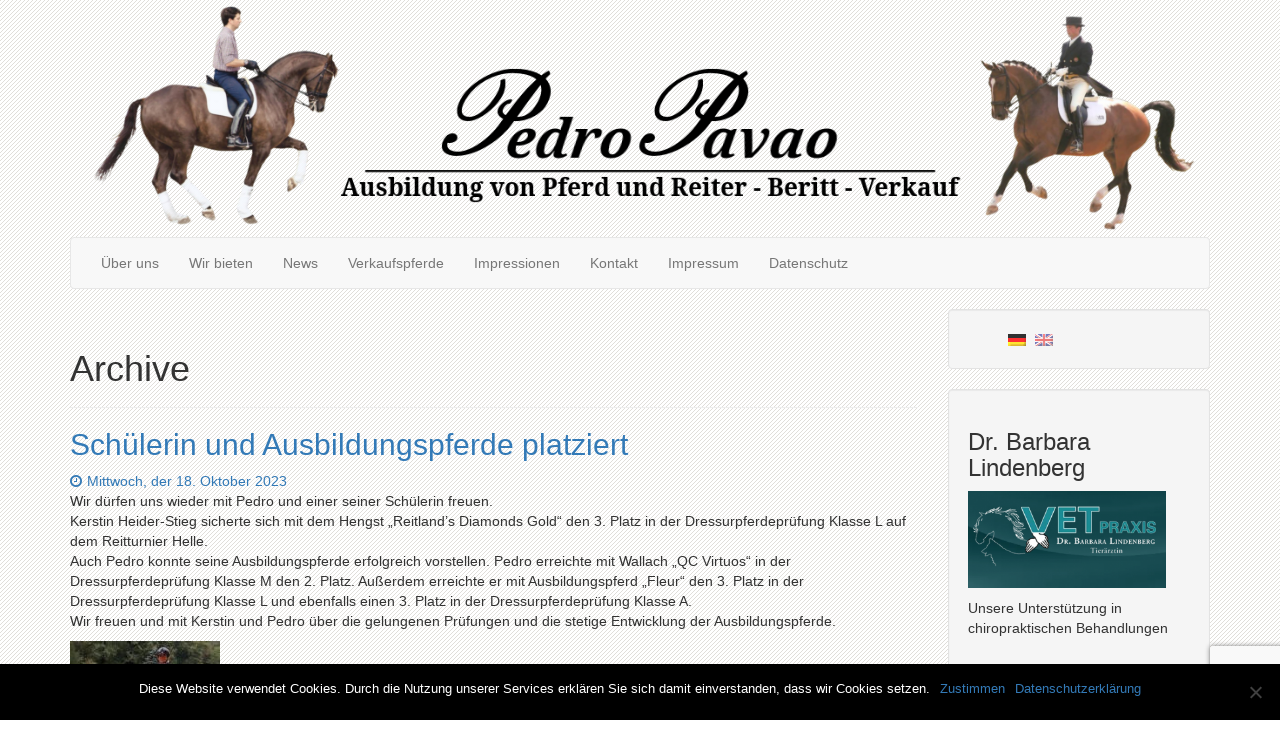

--- FILE ---
content_type: text/html; charset=UTF-8
request_url: https://pedro-pavao.de/tag/dressur-trainer-pedro-pavao/
body_size: 13008
content:
<!DOCTYPE html>
<html  lang="de">
    <head>
      <meta charset="UTF-8" />
      <meta name="description" content="Dressurausbildung von Pferd und Reiter &#8211; Beritt &#8211; Verkauf">
      <meta name="viewport" content="width=device-width, initial-scale=1.0">
    <link rel="profile" href="http://gmpg.org/xfn/11">
	<link rel="pingback" href="https://pedro-pavao.de/xmlrpc.php">
<script type="text/javascript">var tikvaHeaderImage = [{"url":"https:\/\/pedro-pavao.de\/wp-content\/uploads\/2025\/04\/Pedro-Pavao-Header.png","height":272,"width":1280,"thumbnail":"https:\/\/pedro-pavao.de\/wp-content\/uploads\/2025\/04\/Pedro-Pavao-Header.png","id":10125,"dontscale":0},"","",""]</script>        <style type="text/css">
         .subfooter a, .subfooter a:hover {
            color:  ;
        }

        </style>
        
        <title>Dressur Trainer Pedro Pavao &#8211; Pedro Pavao GmbH</title>
<meta name='robots' content='max-image-preview:large' />
	<style>img:is([sizes="auto" i], [sizes^="auto," i]) { contain-intrinsic-size: 3000px 1500px }</style>
	<link rel="alternate" type="application/rss+xml" title="Pedro Pavao GmbH &raquo; Feed" href="https://pedro-pavao.de/feed/" />
<link rel="alternate" type="application/rss+xml" title="Pedro Pavao GmbH &raquo; Kommentar-Feed" href="https://pedro-pavao.de/comments/feed/" />
<link rel="alternate" type="application/rss+xml" title="Pedro Pavao GmbH &raquo; Dressur Trainer Pedro Pavao Schlagwort-Feed" href="https://pedro-pavao.de/tag/dressur-trainer-pedro-pavao/feed/" />
<script type="text/javascript">
/* <![CDATA[ */
window._wpemojiSettings = {"baseUrl":"https:\/\/s.w.org\/images\/core\/emoji\/15.1.0\/72x72\/","ext":".png","svgUrl":"https:\/\/s.w.org\/images\/core\/emoji\/15.1.0\/svg\/","svgExt":".svg","source":{"concatemoji":"https:\/\/pedro-pavao.de\/wp-includes\/js\/wp-emoji-release.min.js?ver=6.8"}};
/*! This file is auto-generated */
!function(i,n){var o,s,e;function c(e){try{var t={supportTests:e,timestamp:(new Date).valueOf()};sessionStorage.setItem(o,JSON.stringify(t))}catch(e){}}function p(e,t,n){e.clearRect(0,0,e.canvas.width,e.canvas.height),e.fillText(t,0,0);var t=new Uint32Array(e.getImageData(0,0,e.canvas.width,e.canvas.height).data),r=(e.clearRect(0,0,e.canvas.width,e.canvas.height),e.fillText(n,0,0),new Uint32Array(e.getImageData(0,0,e.canvas.width,e.canvas.height).data));return t.every(function(e,t){return e===r[t]})}function u(e,t,n){switch(t){case"flag":return n(e,"\ud83c\udff3\ufe0f\u200d\u26a7\ufe0f","\ud83c\udff3\ufe0f\u200b\u26a7\ufe0f")?!1:!n(e,"\ud83c\uddfa\ud83c\uddf3","\ud83c\uddfa\u200b\ud83c\uddf3")&&!n(e,"\ud83c\udff4\udb40\udc67\udb40\udc62\udb40\udc65\udb40\udc6e\udb40\udc67\udb40\udc7f","\ud83c\udff4\u200b\udb40\udc67\u200b\udb40\udc62\u200b\udb40\udc65\u200b\udb40\udc6e\u200b\udb40\udc67\u200b\udb40\udc7f");case"emoji":return!n(e,"\ud83d\udc26\u200d\ud83d\udd25","\ud83d\udc26\u200b\ud83d\udd25")}return!1}function f(e,t,n){var r="undefined"!=typeof WorkerGlobalScope&&self instanceof WorkerGlobalScope?new OffscreenCanvas(300,150):i.createElement("canvas"),a=r.getContext("2d",{willReadFrequently:!0}),o=(a.textBaseline="top",a.font="600 32px Arial",{});return e.forEach(function(e){o[e]=t(a,e,n)}),o}function t(e){var t=i.createElement("script");t.src=e,t.defer=!0,i.head.appendChild(t)}"undefined"!=typeof Promise&&(o="wpEmojiSettingsSupports",s=["flag","emoji"],n.supports={everything:!0,everythingExceptFlag:!0},e=new Promise(function(e){i.addEventListener("DOMContentLoaded",e,{once:!0})}),new Promise(function(t){var n=function(){try{var e=JSON.parse(sessionStorage.getItem(o));if("object"==typeof e&&"number"==typeof e.timestamp&&(new Date).valueOf()<e.timestamp+604800&&"object"==typeof e.supportTests)return e.supportTests}catch(e){}return null}();if(!n){if("undefined"!=typeof Worker&&"undefined"!=typeof OffscreenCanvas&&"undefined"!=typeof URL&&URL.createObjectURL&&"undefined"!=typeof Blob)try{var e="postMessage("+f.toString()+"("+[JSON.stringify(s),u.toString(),p.toString()].join(",")+"));",r=new Blob([e],{type:"text/javascript"}),a=new Worker(URL.createObjectURL(r),{name:"wpTestEmojiSupports"});return void(a.onmessage=function(e){c(n=e.data),a.terminate(),t(n)})}catch(e){}c(n=f(s,u,p))}t(n)}).then(function(e){for(var t in e)n.supports[t]=e[t],n.supports.everything=n.supports.everything&&n.supports[t],"flag"!==t&&(n.supports.everythingExceptFlag=n.supports.everythingExceptFlag&&n.supports[t]);n.supports.everythingExceptFlag=n.supports.everythingExceptFlag&&!n.supports.flag,n.DOMReady=!1,n.readyCallback=function(){n.DOMReady=!0}}).then(function(){return e}).then(function(){var e;n.supports.everything||(n.readyCallback(),(e=n.source||{}).concatemoji?t(e.concatemoji):e.wpemoji&&e.twemoji&&(t(e.twemoji),t(e.wpemoji)))}))}((window,document),window._wpemojiSettings);
/* ]]> */
</script>
<style id='wp-emoji-styles-inline-css' type='text/css'>

	img.wp-smiley, img.emoji {
		display: inline !important;
		border: none !important;
		box-shadow: none !important;
		height: 1em !important;
		width: 1em !important;
		margin: 0 0.07em !important;
		vertical-align: -0.1em !important;
		background: none !important;
		padding: 0 !important;
	}
</style>
<link rel='stylesheet' id='wp-block-library-css' href='https://pedro-pavao.de/wp-includes/css/dist/block-library/style.min.css?ver=6.8' type='text/css' media='all' />
<style id='classic-theme-styles-inline-css' type='text/css'>
/*! This file is auto-generated */
.wp-block-button__link{color:#fff;background-color:#32373c;border-radius:9999px;box-shadow:none;text-decoration:none;padding:calc(.667em + 2px) calc(1.333em + 2px);font-size:1.125em}.wp-block-file__button{background:#32373c;color:#fff;text-decoration:none}
</style>
<style id='global-styles-inline-css' type='text/css'>
:root{--wp--preset--aspect-ratio--square: 1;--wp--preset--aspect-ratio--4-3: 4/3;--wp--preset--aspect-ratio--3-4: 3/4;--wp--preset--aspect-ratio--3-2: 3/2;--wp--preset--aspect-ratio--2-3: 2/3;--wp--preset--aspect-ratio--16-9: 16/9;--wp--preset--aspect-ratio--9-16: 9/16;--wp--preset--color--black: #000000;--wp--preset--color--cyan-bluish-gray: #abb8c3;--wp--preset--color--white: #ffffff;--wp--preset--color--pale-pink: #f78da7;--wp--preset--color--vivid-red: #cf2e2e;--wp--preset--color--luminous-vivid-orange: #ff6900;--wp--preset--color--luminous-vivid-amber: #fcb900;--wp--preset--color--light-green-cyan: #7bdcb5;--wp--preset--color--vivid-green-cyan: #00d084;--wp--preset--color--pale-cyan-blue: #8ed1fc;--wp--preset--color--vivid-cyan-blue: #0693e3;--wp--preset--color--vivid-purple: #9b51e0;--wp--preset--gradient--vivid-cyan-blue-to-vivid-purple: linear-gradient(135deg,rgba(6,147,227,1) 0%,rgb(155,81,224) 100%);--wp--preset--gradient--light-green-cyan-to-vivid-green-cyan: linear-gradient(135deg,rgb(122,220,180) 0%,rgb(0,208,130) 100%);--wp--preset--gradient--luminous-vivid-amber-to-luminous-vivid-orange: linear-gradient(135deg,rgba(252,185,0,1) 0%,rgba(255,105,0,1) 100%);--wp--preset--gradient--luminous-vivid-orange-to-vivid-red: linear-gradient(135deg,rgba(255,105,0,1) 0%,rgb(207,46,46) 100%);--wp--preset--gradient--very-light-gray-to-cyan-bluish-gray: linear-gradient(135deg,rgb(238,238,238) 0%,rgb(169,184,195) 100%);--wp--preset--gradient--cool-to-warm-spectrum: linear-gradient(135deg,rgb(74,234,220) 0%,rgb(151,120,209) 20%,rgb(207,42,186) 40%,rgb(238,44,130) 60%,rgb(251,105,98) 80%,rgb(254,248,76) 100%);--wp--preset--gradient--blush-light-purple: linear-gradient(135deg,rgb(255,206,236) 0%,rgb(152,150,240) 100%);--wp--preset--gradient--blush-bordeaux: linear-gradient(135deg,rgb(254,205,165) 0%,rgb(254,45,45) 50%,rgb(107,0,62) 100%);--wp--preset--gradient--luminous-dusk: linear-gradient(135deg,rgb(255,203,112) 0%,rgb(199,81,192) 50%,rgb(65,88,208) 100%);--wp--preset--gradient--pale-ocean: linear-gradient(135deg,rgb(255,245,203) 0%,rgb(182,227,212) 50%,rgb(51,167,181) 100%);--wp--preset--gradient--electric-grass: linear-gradient(135deg,rgb(202,248,128) 0%,rgb(113,206,126) 100%);--wp--preset--gradient--midnight: linear-gradient(135deg,rgb(2,3,129) 0%,rgb(40,116,252) 100%);--wp--preset--font-size--small: 13px;--wp--preset--font-size--medium: 20px;--wp--preset--font-size--large: 36px;--wp--preset--font-size--x-large: 42px;--wp--preset--spacing--20: 0.44rem;--wp--preset--spacing--30: 0.67rem;--wp--preset--spacing--40: 1rem;--wp--preset--spacing--50: 1.5rem;--wp--preset--spacing--60: 2.25rem;--wp--preset--spacing--70: 3.38rem;--wp--preset--spacing--80: 5.06rem;--wp--preset--shadow--natural: 6px 6px 9px rgba(0, 0, 0, 0.2);--wp--preset--shadow--deep: 12px 12px 50px rgba(0, 0, 0, 0.4);--wp--preset--shadow--sharp: 6px 6px 0px rgba(0, 0, 0, 0.2);--wp--preset--shadow--outlined: 6px 6px 0px -3px rgba(255, 255, 255, 1), 6px 6px rgba(0, 0, 0, 1);--wp--preset--shadow--crisp: 6px 6px 0px rgba(0, 0, 0, 1);}:where(.is-layout-flex){gap: 0.5em;}:where(.is-layout-grid){gap: 0.5em;}body .is-layout-flex{display: flex;}.is-layout-flex{flex-wrap: wrap;align-items: center;}.is-layout-flex > :is(*, div){margin: 0;}body .is-layout-grid{display: grid;}.is-layout-grid > :is(*, div){margin: 0;}:where(.wp-block-columns.is-layout-flex){gap: 2em;}:where(.wp-block-columns.is-layout-grid){gap: 2em;}:where(.wp-block-post-template.is-layout-flex){gap: 1.25em;}:where(.wp-block-post-template.is-layout-grid){gap: 1.25em;}.has-black-color{color: var(--wp--preset--color--black) !important;}.has-cyan-bluish-gray-color{color: var(--wp--preset--color--cyan-bluish-gray) !important;}.has-white-color{color: var(--wp--preset--color--white) !important;}.has-pale-pink-color{color: var(--wp--preset--color--pale-pink) !important;}.has-vivid-red-color{color: var(--wp--preset--color--vivid-red) !important;}.has-luminous-vivid-orange-color{color: var(--wp--preset--color--luminous-vivid-orange) !important;}.has-luminous-vivid-amber-color{color: var(--wp--preset--color--luminous-vivid-amber) !important;}.has-light-green-cyan-color{color: var(--wp--preset--color--light-green-cyan) !important;}.has-vivid-green-cyan-color{color: var(--wp--preset--color--vivid-green-cyan) !important;}.has-pale-cyan-blue-color{color: var(--wp--preset--color--pale-cyan-blue) !important;}.has-vivid-cyan-blue-color{color: var(--wp--preset--color--vivid-cyan-blue) !important;}.has-vivid-purple-color{color: var(--wp--preset--color--vivid-purple) !important;}.has-black-background-color{background-color: var(--wp--preset--color--black) !important;}.has-cyan-bluish-gray-background-color{background-color: var(--wp--preset--color--cyan-bluish-gray) !important;}.has-white-background-color{background-color: var(--wp--preset--color--white) !important;}.has-pale-pink-background-color{background-color: var(--wp--preset--color--pale-pink) !important;}.has-vivid-red-background-color{background-color: var(--wp--preset--color--vivid-red) !important;}.has-luminous-vivid-orange-background-color{background-color: var(--wp--preset--color--luminous-vivid-orange) !important;}.has-luminous-vivid-amber-background-color{background-color: var(--wp--preset--color--luminous-vivid-amber) !important;}.has-light-green-cyan-background-color{background-color: var(--wp--preset--color--light-green-cyan) !important;}.has-vivid-green-cyan-background-color{background-color: var(--wp--preset--color--vivid-green-cyan) !important;}.has-pale-cyan-blue-background-color{background-color: var(--wp--preset--color--pale-cyan-blue) !important;}.has-vivid-cyan-blue-background-color{background-color: var(--wp--preset--color--vivid-cyan-blue) !important;}.has-vivid-purple-background-color{background-color: var(--wp--preset--color--vivid-purple) !important;}.has-black-border-color{border-color: var(--wp--preset--color--black) !important;}.has-cyan-bluish-gray-border-color{border-color: var(--wp--preset--color--cyan-bluish-gray) !important;}.has-white-border-color{border-color: var(--wp--preset--color--white) !important;}.has-pale-pink-border-color{border-color: var(--wp--preset--color--pale-pink) !important;}.has-vivid-red-border-color{border-color: var(--wp--preset--color--vivid-red) !important;}.has-luminous-vivid-orange-border-color{border-color: var(--wp--preset--color--luminous-vivid-orange) !important;}.has-luminous-vivid-amber-border-color{border-color: var(--wp--preset--color--luminous-vivid-amber) !important;}.has-light-green-cyan-border-color{border-color: var(--wp--preset--color--light-green-cyan) !important;}.has-vivid-green-cyan-border-color{border-color: var(--wp--preset--color--vivid-green-cyan) !important;}.has-pale-cyan-blue-border-color{border-color: var(--wp--preset--color--pale-cyan-blue) !important;}.has-vivid-cyan-blue-border-color{border-color: var(--wp--preset--color--vivid-cyan-blue) !important;}.has-vivid-purple-border-color{border-color: var(--wp--preset--color--vivid-purple) !important;}.has-vivid-cyan-blue-to-vivid-purple-gradient-background{background: var(--wp--preset--gradient--vivid-cyan-blue-to-vivid-purple) !important;}.has-light-green-cyan-to-vivid-green-cyan-gradient-background{background: var(--wp--preset--gradient--light-green-cyan-to-vivid-green-cyan) !important;}.has-luminous-vivid-amber-to-luminous-vivid-orange-gradient-background{background: var(--wp--preset--gradient--luminous-vivid-amber-to-luminous-vivid-orange) !important;}.has-luminous-vivid-orange-to-vivid-red-gradient-background{background: var(--wp--preset--gradient--luminous-vivid-orange-to-vivid-red) !important;}.has-very-light-gray-to-cyan-bluish-gray-gradient-background{background: var(--wp--preset--gradient--very-light-gray-to-cyan-bluish-gray) !important;}.has-cool-to-warm-spectrum-gradient-background{background: var(--wp--preset--gradient--cool-to-warm-spectrum) !important;}.has-blush-light-purple-gradient-background{background: var(--wp--preset--gradient--blush-light-purple) !important;}.has-blush-bordeaux-gradient-background{background: var(--wp--preset--gradient--blush-bordeaux) !important;}.has-luminous-dusk-gradient-background{background: var(--wp--preset--gradient--luminous-dusk) !important;}.has-pale-ocean-gradient-background{background: var(--wp--preset--gradient--pale-ocean) !important;}.has-electric-grass-gradient-background{background: var(--wp--preset--gradient--electric-grass) !important;}.has-midnight-gradient-background{background: var(--wp--preset--gradient--midnight) !important;}.has-small-font-size{font-size: var(--wp--preset--font-size--small) !important;}.has-medium-font-size{font-size: var(--wp--preset--font-size--medium) !important;}.has-large-font-size{font-size: var(--wp--preset--font-size--large) !important;}.has-x-large-font-size{font-size: var(--wp--preset--font-size--x-large) !important;}
:where(.wp-block-post-template.is-layout-flex){gap: 1.25em;}:where(.wp-block-post-template.is-layout-grid){gap: 1.25em;}
:where(.wp-block-columns.is-layout-flex){gap: 2em;}:where(.wp-block-columns.is-layout-grid){gap: 2em;}
:root :where(.wp-block-pullquote){font-size: 1.5em;line-height: 1.6;}
</style>
<link rel='stylesheet' id='contact-form-7-css' href='https://pedro-pavao.de/wp-content/plugins/contact-form-7/includes/css/styles.css?ver=6.0.6' type='text/css' media='all' />
<link rel='stylesheet' id='cookie-notice-front-css' href='https://pedro-pavao.de/wp-content/plugins/cookie-notice/css/front.min.css?ver=2.5.6' type='text/css' media='all' />
<link rel='stylesheet' id='bootstrap-styles-css' href='https://pedro-pavao.de/wp-content/themes/pedropavaov1/css/design/bootstrap.min.css?ver=20160418' type='text/css' media='all' />
<link rel='stylesheet' id='tikva-style-css' href='https://pedro-pavao.de/wp-content/themes/pedropavaov1/style.css?ver=6.8' type='text/css' media='all' />
<link rel='stylesheet' id='font-awesome-css' href='https://pedro-pavao.de/wp-content/themes/pedropavaov1/css/font-awesome/css/font-awesome.min.css?ver=6.8' type='text/css' media='all' />
<link rel='stylesheet' id='tikva-default-style-css' href='https://pedro-pavao.de/wp-content/themes/pedropavaov1/css/default.css?ver=6.8' type='text/css' media='all' />
<style id='tikva-default-style-inline-css' type='text/css'>

                .carousel-caption-left {
                text-align: left !important;
            }
            .carousel-caption-right {
                text-align: right !important;
            }
            .tikva-slider {
                margin-bottom: 10px;
            }
</style>
<script type="text/javascript" id="cookie-notice-front-js-before">
/* <![CDATA[ */
var cnArgs = {"ajaxUrl":"https:\/\/pedro-pavao.de\/wp-admin\/admin-ajax.php","nonce":"af09cbdd55","hideEffect":"fade","position":"bottom","onScroll":false,"onScrollOffset":100,"onClick":false,"cookieName":"cookie_notice_accepted","cookieTime":2592000,"cookieTimeRejected":2592000,"globalCookie":false,"redirection":false,"cache":false,"revokeCookies":false,"revokeCookiesOpt":"automatic"};
/* ]]> */
</script>
<script type="text/javascript" src="https://pedro-pavao.de/wp-content/plugins/cookie-notice/js/front.min.js?ver=2.5.6" id="cookie-notice-front-js"></script>
<script type="text/javascript" src="https://pedro-pavao.de/wp-includes/js/jquery/jquery.min.js?ver=3.7.1" id="jquery-core-js"></script>
<script type="text/javascript" src="https://pedro-pavao.de/wp-includes/js/jquery/jquery-migrate.min.js?ver=3.4.1" id="jquery-migrate-js"></script>
<link rel="https://api.w.org/" href="https://pedro-pavao.de/wp-json/" /><link rel="alternate" title="JSON" type="application/json" href="https://pedro-pavao.de/wp-json/wp/v2/tags/1627" /><link rel="EditURI" type="application/rsd+xml" title="RSD" href="https://pedro-pavao.de/xmlrpc.php?rsd" />
<meta name="generator" content="WordPress 6.8" />
	<script>
		var lightbox_transition = 'elastic';
		var lightbox_speed = 800;
		var lightbox_fadeOut = 300;
		var lightbox_title = false;
		var lightbox_scalePhotos = true;
		var lightbox_scrolling = false;
		var lightbox_opacity = 0.201;
		var lightbox_open = false;
		var lightbox_returnFocus = true;
		var lightbox_trapFocus = true;
		var lightbox_fastIframe = true;
		var lightbox_preloading = true;
		var lightbox_overlayClose = true;
		var lightbox_escKey = false;
		var lightbox_arrowKey = false;
		var lightbox_loop = true;
		var lightbox_closeButton = true;
		var lightbox_previous = "previous";
		var lightbox_next = "next";
		var lightbox_close = "close";
		var lightbox_html = false;
		var lightbox_photo = false;
		var lightbox_width = '';
		var lightbox_height = '';
		var lightbox_innerWidth = 'false';
		var lightbox_innerHeight = 'false';
		var lightbox_initialWidth = '300';
		var lightbox_initialHeight = '100';

		var maxwidth = jQuery(window).width();

		if (maxwidth >768) {
			maxwidth =768;
		}

		var lightbox_maxWidth = 768;
		var lightbox_maxHeight = 500;

		var lightbox_slideshow = false;
		var lightbox_slideshowSpeed = 2500;
		var lightbox_slideshowAuto = true;
		var lightbox_slideshowStart = "start slideshow";
		var lightbox_slideshowStop = "stop slideshow";
		var lightbox_fixed = true;
		var lightbox_top, lightbox_bottom, lightbox_left, lightbox_right;

				lightbox_top = false;
		lightbox_bottom = false;
		lightbox_left = false;
		lightbox_right = false;
		
		var lightbox_reposition = false;
		var lightbox_retinaImage = true;
		var lightbox_retinaUrl = false;
		var lightbox_retinaSuffix = "@2x.$1";
		jQuery(window).load(function() {
			var title;
			jQuery('a.cboxElement').click(function() {
				title = jQuery(this).find('img').attr('alt') && lightbox_title ? jQuery(this).find('img').attr('alt') : '';
				setTimeout(function() {
					jQuery('#cboxContent #cboxTitle').text(title);
				}, 1000);
			});
			jQuery('#cboxNext,#cboxPrevious').click(function() {
				setTimeout(function() {
					var src = jQuery('img.cboxPhoto').attr('src');
					jQuery('a.cboxElement').each(function() {
						if (jQuery(this).attr('href') === src) {
							title = lightbox_title ? jQuery(this).find('img').attr('alt') : '';
							jQuery('#cboxContent #cboxTitle').text(title);
						}
					});
				}, 1000);
			});
			jQuery('body').on('click', '#cboxLoadedContent img', function() {
				setTimeout(function() {
					var src = jQuery('img.cboxPhoto').attr('src');
					jQuery('a.cboxElement').each(function() {
						if (jQuery(this).attr('href') === src) {
							title = lightbox_title ? jQuery(this).find('img').attr('alt') : '';
							jQuery('#cboxContent #cboxTitle').text(title);
						}
					});
				}, 1000);
			});
		});
	</script>
	<style type="text/css">
.qtranxs_flag_de {background-image: url(https://pedro-pavao.de/wp-content/plugins/qtranslate-x/flags/de.png); background-repeat: no-repeat;}
.qtranxs_flag_en {background-image: url(https://pedro-pavao.de/wp-content/plugins/qtranslate-x/flags/gb.png); background-repeat: no-repeat;}
</style>
<link hreflang="de" href="https://pedro-pavao.de/de/tag/dressur-trainer-pedro-pavao/" rel="alternate" />
<link hreflang="en" href="https://pedro-pavao.de/en/tag/dressur-trainer-pedro-pavao/" rel="alternate" />
<link hreflang="x-default" href="https://pedro-pavao.de/tag/dressur-trainer-pedro-pavao/" rel="alternate" />
<meta name="generator" content="qTranslate-X 3.4.8" />
	<style type="text/css" id="tikva-header-css">

		#site-header-text, #site-description {
                    display: none;
		}
	</style>
	<style type="text/css" id="custom-background-css">
body.custom-background { background-image: url("https://pedro-pavao.de/wp-content/uploads/2016/08/Pedro-Pavao-Hintergrund-v1.png"); background-position: left top; background-size: auto; background-repeat: repeat; background-attachment: scroll; }
</style>
			<style type="text/css" id="wp-custom-css">
			.wp-video-center .wp-video {
    text-align: center;
    margin-left: auto;
    margin-right: auto;
}

.pedrotags { display: none; }		</style>
		        
        <!-- HTML5 shim and Respond.js IE8 support of HTML5 elements and media queries -->
        <!--[if lt IE 9]>
        <script src="//oss.maxcdn.com/html5shiv/3.7.2/html5shiv.min.js"></script>
        <script src="//oss.maxcdn.com/respond/1.4.2/respond.min.js"></script>
        <![endif]-->

</head>


    <body class="archive tag tag-dressur-trainer-pedro-pavao tag-1627 custom-background wp-theme-pedropavaov1 cookies-not-set">
    <div id="skip-link"><a href="#content" class="sr-only element-focusable">Zum Hauptinhalt springen</a></div>

      
    <div id="header" role="banner" style="background-color: ;  color: #blank;">

<div class="container">
    
    <div class="masthead col-md-12 col-sm-12">
        <h1 id="site-header-text"><a class="header-url" style=" color: #blank;" href="https://pedro-pavao.de/">Pedro Pavao GmbH</a></h1>
        <h2 id="site-description">Dressurausbildung von Pferd und Reiter &#8211; Beritt &#8211; Verkauf</h2>
         <div id="site-header">
                <a href="https://pedro-pavao.de/" rel="home">
                    <img id="site-header-image" src="https://pedro-pavao.de/wp-content/uploads/2025/04/Pedro-Pavao-Header.png" width="1" height="1" data-width="1280" data-height="272" alt="Header-Bild - Link zur Homepage">
                </a>
            </div>
    
    </div>
 </div>
<div class="container">
    <!-- Fixed navbar -->
    <div class="navbar  navbar-default " role="navigation">
           <div id="navbar-header" class="navbar-header">
                <div id="navbar-toggle-screenreader"><a href="#" class="sr-only element-focusable" data-toggle="collapse" data-target=".navbar-collapse">Navigation ein-/ausblenden</a></div>

                <button type="button" class="navbar-toggle" data-toggle="collapse" data-target=".navbar-collapse">
                <span class="sr-only">Navigation ein-/ausblenden</span>
                    <span class="icon-bar"></span>
                    <span class="icon-bar"></span>
                    <span class="icon-bar"></span>
                </button>

                            </div>
            <div class="navbar-collapse collapse">
                <ul class="nav navbar-nav">
                    <li id="nav-menu-item-82" class="main-menu-item  menu-item-even menu-item-depth-0 menu-item menu-item-type-post_type menu-item-object-page"><a href="https://pedro-pavao.de/ueber-uns/" class="menu-link main-menu-link">Über uns</a></li>
<li id="nav-menu-item-25" class="main-menu-item  menu-item-even menu-item-depth-0 menu-item menu-item-type-post_type menu-item-object-page"><a href="https://pedro-pavao.de/wir-bieten/" class="menu-link main-menu-link">Wir bieten</a></li>
<li id="nav-menu-item-13" class="main-menu-item  menu-item-even menu-item-depth-0 menu-item menu-item-type-taxonomy menu-item-object-category"><a href="https://pedro-pavao.de/category/aktuelles/" class="menu-link main-menu-link">News</a></li>
<li id="nav-menu-item-2836" class="main-menu-item  menu-item-even menu-item-depth-0 menu-item menu-item-type-post_type menu-item-object-page"><a href="https://pedro-pavao.de/verkaufspferde/" class="menu-link main-menu-link">Verkaufspferde</a></li>
<li id="nav-menu-item-161" class="main-menu-item  menu-item-even menu-item-depth-0 menu-item menu-item-type-post_type menu-item-object-page"><a href="https://pedro-pavao.de/turnier-impressionen/" class="menu-link main-menu-link">Impressionen</a></li>
<li id="nav-menu-item-264" class="main-menu-item  menu-item-even menu-item-depth-0 menu-item menu-item-type-post_type menu-item-object-page"><a href="https://pedro-pavao.de/kontakt/" class="menu-link main-menu-link">Kontakt</a></li>
<li id="nav-menu-item-29" class="main-menu-item  menu-item-even menu-item-depth-0 menu-item menu-item-type-post_type menu-item-object-page"><a href="https://pedro-pavao.de/impressum/" class="menu-link main-menu-link">Impressum</a></li>
<li id="nav-menu-item-553" class="main-menu-item  menu-item-even menu-item-depth-0 menu-item menu-item-type-post_type menu-item-object-page"><a href="https://pedro-pavao.de/datenschutz/" class="menu-link main-menu-link">Datenschutz</a></li>


                </ul>
            </div><!--/.nav-collapse -->

                </div> <!-- end navbar-->

</div> <!-- container -->
    </div> <!-- header in default navbar -->

      




<div class="container">

<div id="main" class="site-main">


<div class="row">

    <div class="col-md-9 col-sm-8">
	<section id="primary" class="content-area">
		<div id="content" class="site-content" role="main">

			
			<header class="page-header">
				<h1 class="page-title">
					Archive				</h1>
			</header><!-- .page-header -->

			
<article id="post-7856" class="post-7856 post type-post status-publish format-standard hentry category-aktuelles tag-aktuelle-platzierungen-pedro-pavao tag-aktuelle-turniererfolge-pedro-pavao tag-ausbildung tag-ausbildung-dressur tag-ausbildung-dressur-bis-grand-prix tag-ausbildung-dressur-grand-prix tag-ausbildung-pferd tag-ausbildungspferd-pedro-pavao tag-ausbildungspferd-von-pedro tag-ausbildungspferde-von-pedro-pavao-erfolgreich tag-bereiter-pedro-pavao tag-beritt tag-beritt-bei-bremen tag-beritt-bremen tag-beritt-niedersachsen tag-beritt-norddeutschland tag-berittpferd-pedro-pavao tag-betrieb-pedro-pavao tag-dressur-ausbildung tag-dressur-trainer tag-dressur-trainer-pedro-pavao tag-dressur-training tag-dressurausbildung tag-erfolge-pedro-pavao tag-kerstin tag-kerstin-heider tag-kerstin-heider-stieg tag-kersting-stieg tag-pedro tag-pedro-luiz-pavao tag-pedro-pavao tag-reitlands-diamonds-gold tag-reitlands-dimonds-gold">
	
	<header class="entry-header">

        <h2 class="entry-title"><a href="https://pedro-pavao.de/schuelerin-und-ausbildungspferde-platziert/" rel="bookmark">Schülerin und Ausbildungspferde platziert</a></h2>
		<div class="entry-meta">
			<span class="entry-date"><a href="https://pedro-pavao.de/schuelerin-und-ausbildungspferde-platziert/" rel="bookmark"><span class="byline-icon fa fa-clock-o" aria-hidden="true"></span><span class="screen-reader-text">Datum: </span><time class="entry-date" datetime="2023-10-18T11:37:04+02:00">Mittwoch, der 18. Oktober 2023</time></a></span>&nbsp;&nbsp;&nbsp;		</div><!-- .entry-meta -->
	</header><!-- .entry-header -->

		<div class="entry-content">
		<p>Wir dürfen uns wieder mit Pedro und einer seiner Schülerin freuen.<br />
Kerstin Heider-Stieg sicherte sich mit dem Hengst &#8222;Reitland&#8217;s Diamonds Gold&#8220; den 3. Platz in der Dressurpferdeprüfung Klasse L auf dem Reitturnier Helle.<br />
Auch Pedro konnte seine Ausbildungspferde erfolgreich vorstellen. Pedro erreichte mit Wallach &#8222;QC Virtuos&#8220; in der Dressurpferdeprüfung Klasse M den 2. Platz. Außerdem erreichte er mit Ausbildungspferd &#8222;Fleur&#8220; den 3. Platz in der Dressurpferdeprüfung Klasse L und ebenfalls einen 3. Platz in der Dressurpferdeprüfung Klasse A.<br />
Wir freuen und mit Kerstin und Pedro über die gelungenen Prüfungen und die stetige Entwicklung der Ausbildungspferde.</p>
<p><a href="https://pedro-pavao.de/wp-content/uploads/2023/10/WhatsApp-Image-2023-10-03-at-07.01.57.jpeg"><img decoding="async" class="alignnone size-thumbnail wp-image-7859" src="https://pedro-pavao.de/wp-content/uploads/2023/10/WhatsApp-Image-2023-10-03-at-07.01.57-150x150.jpeg" alt="" width="150" height="150" /></a></p>
	</div><!-- .entry-content -->
	
        <div class="pedrotags">

	<div class="pedrotags"><span class="byline-icon fa fa-tags"></span> Tags: <a class="btn btn-info btn-xs" href="https://pedro-pavao.de/tag/aktuelle-platzierungen-pedro-pavao/" rel="tag">aktuelle Platzierungen Pedro Pavao</a> <a class="btn btn-info btn-xs" href="https://pedro-pavao.de/tag/aktuelle-turniererfolge-pedro-pavao/" rel="tag">aktuelle Turniererfolge Pedro Pavao</a> <a class="btn btn-info btn-xs" href="https://pedro-pavao.de/tag/ausbildung/" rel="tag">Ausbildung</a> <a class="btn btn-info btn-xs" href="https://pedro-pavao.de/tag/ausbildung-dressur/" rel="tag">Ausbildung Dressur</a> <a class="btn btn-info btn-xs" href="https://pedro-pavao.de/tag/ausbildung-dressur-bis-grand-prix/" rel="tag">Ausbildung Dressur bis Grand Prix</a> <a class="btn btn-info btn-xs" href="https://pedro-pavao.de/tag/ausbildung-dressur-grand-prix/" rel="tag">Ausbildung Dressur Grand Prix</a> <a class="btn btn-info btn-xs" href="https://pedro-pavao.de/tag/ausbildung-pferd/" rel="tag">Ausbildung Pferd</a> <a class="btn btn-info btn-xs" href="https://pedro-pavao.de/tag/ausbildungspferd-pedro-pavao/" rel="tag">Ausbildungspferd Pedro Pavao</a> <a class="btn btn-info btn-xs" href="https://pedro-pavao.de/tag/ausbildungspferd-von-pedro/" rel="tag">Ausbildungspferd von Pedro</a> <a class="btn btn-info btn-xs" href="https://pedro-pavao.de/tag/ausbildungspferde-von-pedro-pavao-erfolgreich/" rel="tag">Ausbildungspferde von Pedro Pavao erfolgreich</a> <a class="btn btn-info btn-xs" href="https://pedro-pavao.de/tag/bereiter-pedro-pavao/" rel="tag">Bereiter Pedro Pavao</a> <a class="btn btn-info btn-xs" href="https://pedro-pavao.de/tag/beritt/" rel="tag">Beritt</a> <a class="btn btn-info btn-xs" href="https://pedro-pavao.de/tag/beritt-bei-bremen/" rel="tag">Beritt bei Bremen</a> <a class="btn btn-info btn-xs" href="https://pedro-pavao.de/tag/beritt-bremen/" rel="tag">Beritt Bremen</a> <a class="btn btn-info btn-xs" href="https://pedro-pavao.de/tag/beritt-niedersachsen/" rel="tag">Beritt Niedersachsen</a> <a class="btn btn-info btn-xs" href="https://pedro-pavao.de/tag/beritt-norddeutschland/" rel="tag">Beritt Norddeutschland</a> <a class="btn btn-info btn-xs" href="https://pedro-pavao.de/tag/berittpferd-pedro-pavao/" rel="tag">Berittpferd Pedro Pavao</a> <a class="btn btn-info btn-xs" href="https://pedro-pavao.de/tag/betrieb-pedro-pavao/" rel="tag">Betrieb Pedro Pavao</a> <a class="btn btn-info btn-xs" href="https://pedro-pavao.de/tag/dressur-ausbildung/" rel="tag">Dressur ausbildung</a> <a class="btn btn-info btn-xs" href="https://pedro-pavao.de/tag/dressur-trainer/" rel="tag">Dressur Trainer</a> <a class="btn btn-info btn-xs" href="https://pedro-pavao.de/tag/dressur-trainer-pedro-pavao/" rel="tag">Dressur Trainer Pedro Pavao</a> <a class="btn btn-info btn-xs" href="https://pedro-pavao.de/tag/dressur-training/" rel="tag">Dressur Training</a> <a class="btn btn-info btn-xs" href="https://pedro-pavao.de/tag/dressurausbildung/" rel="tag">Dressurausbildung</a> <a class="btn btn-info btn-xs" href="https://pedro-pavao.de/tag/erfolge-pedro-pavao/" rel="tag">Erfolge Pedro Pavao</a> <a class="btn btn-info btn-xs" href="https://pedro-pavao.de/tag/kerstin/" rel="tag">Kerstin</a> <a class="btn btn-info btn-xs" href="https://pedro-pavao.de/tag/kerstin-heider/" rel="tag">Kerstin Heider</a> <a class="btn btn-info btn-xs" href="https://pedro-pavao.de/tag/kerstin-heider-stieg/" rel="tag">Kerstin Heider-Stieg</a> <a class="btn btn-info btn-xs" href="https://pedro-pavao.de/tag/kersting-stieg/" rel="tag">Kersting Stieg</a> <a class="btn btn-info btn-xs" href="https://pedro-pavao.de/tag/pedro/" rel="tag">Pedro</a> <a class="btn btn-info btn-xs" href="https://pedro-pavao.de/tag/pedro-luiz-pavao/" rel="tag">Pedro Luiz Pavao</a> <a class="btn btn-info btn-xs" href="https://pedro-pavao.de/tag/pedro-pavao/" rel="tag">Pedro Pavao</a> <a class="btn btn-info btn-xs" href="https://pedro-pavao.de/tag/reitlands-diamonds-gold/" rel="tag">Reitland's Diamonds Gold</a> <a class="btn btn-info btn-xs" href="https://pedro-pavao.de/tag/reitlands-dimonds-gold/" rel="tag">Reitlands Dimonds Gold</a><div>Kategorie:<ul class="nav nav-pills"><li><a href="https://pedro-pavao.de/category/aktuelles/"
                title="Alle Artikel in Aktuelles ansehen">Aktuelles</a></li></ul></div>
        </div>

</article><!-- #post-## -->

<article id="post-7773" class="post-7773 post type-post status-publish format-standard hentry category-aktuelles tag-1633 tag-aktuelle-platzierungen-pedro-pavao tag-aktuelle-turniererfolge-pedro-pavao tag-ausbilder tag-ausbilder-dressur tag-ausbilder-dressurpferd tag-ausbildung-dressur-grand-prix tag-ausbildung-dressur-pferd tag-ausbildung-dressurpferd tag-ausbildungspferde-pavao tag-ausbildungspferde-pedro tag-ausbildungspferde-pedro-pavao tag-ausbildungspferde-von-pedro-pavao-erfolgreich tag-beritt-bremen tag-beritt-bremerhaven tag-beritt-dressur tag-beritt-dressurpferd tag-beritt-niedersachsen tag-beritt-norddeutschland tag-betrieb-pedro-pavao tag-dressage-coach tag-dressage-trainer tag-dressur-ausbilder tag-dressur-trainer tag-dressur-trainer-pedro-pavao tag-dressurausbilder tag-dressurpferd-ausbilder tag-dressurtrainer tag-dressurturnier tag-erfolge-pedro-pavao tag-erfolge-pferde-pedro-pavao tag-erfolgreicher-ausbilder tag-erfolgreicher-ausbilder-pferd-dressur tag-fernandez tag-finorio tag-hengst tag-hengst-von-pavao tag-pedro tag-pedro-almeida tag-pedro-almeida-luiz-pavao tag-pedro-almeida-pavao tag-pedro-pavao tag-pedro-pavao-erfolgreich tag-pedro-pavao-gmbh tag-platzierung-pedro-pavao tag-romano tag-schwanewede tag-trainer tag-turnier tag-turniere-pedro-pavao tag-turniererfolge-pavao tag-turniererfolge-pedro-pavao tag-turniererfolge-pedro-pavao-gmbh tag-turnierergebnisse-pedro-pavao">
	
	<header class="entry-header">

        <h2 class="entry-title"><a href="https://pedro-pavao.de/pedro-mit-ausbildungspferden-erfolgreich/" rel="bookmark">Pedro mit Ausbildungspferden erfolgreich</a></h2>
		<div class="entry-meta">
			<span class="entry-date"><a href="https://pedro-pavao.de/pedro-mit-ausbildungspferden-erfolgreich/" rel="bookmark"><span class="byline-icon fa fa-clock-o" aria-hidden="true"></span><span class="screen-reader-text">Datum: </span><time class="entry-date" datetime="2023-08-30T20:26:45+02:00">Mittwoch, der 30. August 2023</time></a></span>&nbsp;&nbsp;&nbsp;		</div><!-- .entry-meta -->
	</header><!-- .entry-header -->

		<div class="entry-content">
		<p>Dieses Mal dürfen wir uns mit Pedro freuen. Pedro konnte vergangenes Wochenende gleich drei Ausbildungspferde erfolgreich auf dem Reitturnier Schwanewede vorstellen.<br />
Mit dem 7-jährigen Hengst &#8222;Finorio&#8220; erreichte Pedro den 5. Platz in der Dressurprüfung Klasse M. Und mit dem 8-jährigen Wallach &#8222;Fernandez&#8220; konnte Pedro die Dressurprüfung Klasse S gewinnen. Beide Pferde starteten erst wenige Male in der jeweiligen Klasse.<br />
Außerdem erreichte Pedro mit &#8222;Romano&#8220; den 5. Platz in der Dressurprüfung Intermediaire I.<br />
Wir freuen uns über die gelungenen Vorstellungen und die stetige Entwicklung der Pferde.</p>
<p><a href="https://pedro-pavao.de/wp-content/uploads/2023/08/WhatsApp-Image-2023-08-27-at-18.59.07.jpeg"><img decoding="async" class="alignnone size-thumbnail wp-image-7774" src="https://pedro-pavao.de/wp-content/uploads/2023/08/WhatsApp-Image-2023-08-27-at-18.59.07-150x150.jpeg" alt="" width="150" height="150" /></a> <a href="https://pedro-pavao.de/wp-content/uploads/2023/08/WhatsApp-Image-2023-08-25-at-22.48.30.jpeg"><img decoding="async" class="alignnone size-thumbnail wp-image-7775" src="https://pedro-pavao.de/wp-content/uploads/2023/08/WhatsApp-Image-2023-08-25-at-22.48.30-150x150.jpeg" alt="" width="150" height="150" /></a></p>
	</div><!-- .entry-content -->
	
        <div class="pedrotags">

	<div class="pedrotags"><span class="byline-icon fa fa-tags"></span> Tags: <a class="btn btn-info btn-xs" href="https://pedro-pavao.de/tag/2023/" rel="tag">2023</a> <a class="btn btn-info btn-xs" href="https://pedro-pavao.de/tag/aktuelle-platzierungen-pedro-pavao/" rel="tag">aktuelle Platzierungen Pedro Pavao</a> <a class="btn btn-info btn-xs" href="https://pedro-pavao.de/tag/aktuelle-turniererfolge-pedro-pavao/" rel="tag">aktuelle Turniererfolge Pedro Pavao</a> <a class="btn btn-info btn-xs" href="https://pedro-pavao.de/tag/ausbilder/" rel="tag">Ausbilder</a> <a class="btn btn-info btn-xs" href="https://pedro-pavao.de/tag/ausbilder-dressur/" rel="tag">Ausbilder Dressur</a> <a class="btn btn-info btn-xs" href="https://pedro-pavao.de/tag/ausbilder-dressurpferd/" rel="tag">Ausbilder Dressurpferd</a> <a class="btn btn-info btn-xs" href="https://pedro-pavao.de/tag/ausbildung-dressur-grand-prix/" rel="tag">Ausbildung Dressur Grand Prix</a> <a class="btn btn-info btn-xs" href="https://pedro-pavao.de/tag/ausbildung-dressur-pferd/" rel="tag">Ausbildung Dressur Pferd</a> <a class="btn btn-info btn-xs" href="https://pedro-pavao.de/tag/ausbildung-dressurpferd/" rel="tag">Ausbildung Dressurpferd</a> <a class="btn btn-info btn-xs" href="https://pedro-pavao.de/tag/ausbildungspferde-pavao/" rel="tag">Ausbildungspferde Pavao</a> <a class="btn btn-info btn-xs" href="https://pedro-pavao.de/tag/ausbildungspferde-pedro/" rel="tag">Ausbildungspferde Pedro</a> <a class="btn btn-info btn-xs" href="https://pedro-pavao.de/tag/ausbildungspferde-pedro-pavao/" rel="tag">Ausbildungspferde Pedro Pavao</a> <a class="btn btn-info btn-xs" href="https://pedro-pavao.de/tag/ausbildungspferde-von-pedro-pavao-erfolgreich/" rel="tag">Ausbildungspferde von Pedro Pavao erfolgreich</a> <a class="btn btn-info btn-xs" href="https://pedro-pavao.de/tag/beritt-bremen/" rel="tag">Beritt Bremen</a> <a class="btn btn-info btn-xs" href="https://pedro-pavao.de/tag/beritt-bremerhaven/" rel="tag">Beritt Bremerhaven</a> <a class="btn btn-info btn-xs" href="https://pedro-pavao.de/tag/beritt-dressur/" rel="tag">Beritt Dressur</a> <a class="btn btn-info btn-xs" href="https://pedro-pavao.de/tag/beritt-dressurpferd/" rel="tag">Beritt Dressurpferd</a> <a class="btn btn-info btn-xs" href="https://pedro-pavao.de/tag/beritt-niedersachsen/" rel="tag">Beritt Niedersachsen</a> <a class="btn btn-info btn-xs" href="https://pedro-pavao.de/tag/beritt-norddeutschland/" rel="tag">Beritt Norddeutschland</a> <a class="btn btn-info btn-xs" href="https://pedro-pavao.de/tag/betrieb-pedro-pavao/" rel="tag">Betrieb Pedro Pavao</a> <a class="btn btn-info btn-xs" href="https://pedro-pavao.de/tag/dressage-coach/" rel="tag">Dressage Coach</a> <a class="btn btn-info btn-xs" href="https://pedro-pavao.de/tag/dressage-trainer/" rel="tag">Dressage Trainer</a> <a class="btn btn-info btn-xs" href="https://pedro-pavao.de/tag/dressur-ausbilder/" rel="tag">Dressur Ausbilder</a> <a class="btn btn-info btn-xs" href="https://pedro-pavao.de/tag/dressur-trainer/" rel="tag">Dressur Trainer</a> <a class="btn btn-info btn-xs" href="https://pedro-pavao.de/tag/dressur-trainer-pedro-pavao/" rel="tag">Dressur Trainer Pedro Pavao</a> <a class="btn btn-info btn-xs" href="https://pedro-pavao.de/tag/dressurausbilder/" rel="tag">Dressurausbilder</a> <a class="btn btn-info btn-xs" href="https://pedro-pavao.de/tag/dressurpferd-ausbilder/" rel="tag">Dressurpferd Ausbilder</a> <a class="btn btn-info btn-xs" href="https://pedro-pavao.de/tag/dressurtrainer/" rel="tag">Dressurtrainer</a> <a class="btn btn-info btn-xs" href="https://pedro-pavao.de/tag/dressurturnier/" rel="tag">Dressurturnier</a> <a class="btn btn-info btn-xs" href="https://pedro-pavao.de/tag/erfolge-pedro-pavao/" rel="tag">Erfolge Pedro Pavao</a> <a class="btn btn-info btn-xs" href="https://pedro-pavao.de/tag/erfolge-pferde-pedro-pavao/" rel="tag">Erfolge Pferde Pedro Pavao</a> <a class="btn btn-info btn-xs" href="https://pedro-pavao.de/tag/erfolgreicher-ausbilder/" rel="tag">Erfolgreicher Ausbilder</a> <a class="btn btn-info btn-xs" href="https://pedro-pavao.de/tag/erfolgreicher-ausbilder-pferd-dressur/" rel="tag">erfolgreicher Ausbilder Pferd Dressur</a> <a class="btn btn-info btn-xs" href="https://pedro-pavao.de/tag/fernandez/" rel="tag">Fernandez</a> <a class="btn btn-info btn-xs" href="https://pedro-pavao.de/tag/finorio/" rel="tag">Finorio</a> <a class="btn btn-info btn-xs" href="https://pedro-pavao.de/tag/hengst/" rel="tag">Hengst</a> <a class="btn btn-info btn-xs" href="https://pedro-pavao.de/tag/hengst-von-pavao/" rel="tag">Hengst von Pavao</a> <a class="btn btn-info btn-xs" href="https://pedro-pavao.de/tag/pedro/" rel="tag">Pedro</a> <a class="btn btn-info btn-xs" href="https://pedro-pavao.de/tag/pedro-almeida/" rel="tag">Pedro Almeida</a> <a class="btn btn-info btn-xs" href="https://pedro-pavao.de/tag/pedro-almeida-luiz-pavao/" rel="tag">Pedro Almeida Luiz Pavao</a> <a class="btn btn-info btn-xs" href="https://pedro-pavao.de/tag/pedro-almeida-pavao/" rel="tag">Pedro Almeida Pavao</a> <a class="btn btn-info btn-xs" href="https://pedro-pavao.de/tag/pedro-pavao/" rel="tag">Pedro Pavao</a> <a class="btn btn-info btn-xs" href="https://pedro-pavao.de/tag/pedro-pavao-erfolgreich/" rel="tag">Pedro Pavao erfolgreich</a> <a class="btn btn-info btn-xs" href="https://pedro-pavao.de/tag/pedro-pavao-gmbh/" rel="tag">Pedro Pavao GmbH</a> <a class="btn btn-info btn-xs" href="https://pedro-pavao.de/tag/platzierung-pedro-pavao/" rel="tag">Platzierung Pedro Pavao</a> <a class="btn btn-info btn-xs" href="https://pedro-pavao.de/tag/romano/" rel="tag">Romano</a> <a class="btn btn-info btn-xs" href="https://pedro-pavao.de/tag/schwanewede/" rel="tag">Schwanewede</a> <a class="btn btn-info btn-xs" href="https://pedro-pavao.de/tag/trainer/" rel="tag">Trainer</a> <a class="btn btn-info btn-xs" href="https://pedro-pavao.de/tag/turnier/" rel="tag">Turnier</a> <a class="btn btn-info btn-xs" href="https://pedro-pavao.de/tag/turniere-pedro-pavao/" rel="tag">Turniere Pedro Pavao</a> <a class="btn btn-info btn-xs" href="https://pedro-pavao.de/tag/turniererfolge-pavao/" rel="tag">Turniererfolge Pavao</a> <a class="btn btn-info btn-xs" href="https://pedro-pavao.de/tag/turniererfolge-pedro-pavao/" rel="tag">Turniererfolge Pedro Pavao</a> <a class="btn btn-info btn-xs" href="https://pedro-pavao.de/tag/turniererfolge-pedro-pavao-gmbh/" rel="tag">Turniererfolge Pedro Pavao GmbH</a> <a class="btn btn-info btn-xs" href="https://pedro-pavao.de/tag/turnierergebnisse-pedro-pavao/" rel="tag">Turnierergebnisse Pedro Pavao</a><div>Kategorie:<ul class="nav nav-pills"><li><a href="https://pedro-pavao.de/category/aktuelles/"
                title="Alle Artikel in Aktuelles ansehen">Aktuelles</a></li></ul></div>
        </div>

</article><!-- #post-## -->
		</div><!-- #content -->
	</section><!-- #primary -->
    </div>

    <div class="col-md-3 col-sm-4">
        <div id="secondary">

	
		<div id="primary-sidebar" class="primary-sidebar widget-area" role="complementary">
		<style type="text/css">
.qtranxs_widget ul { margin: 0; }
.qtranxs_widget ul li
{
display: inline; /* horizontal list, use "list-item" or other appropriate value for vertical list */
list-style-type: none; /* use "initial" or other to enable bullets */
margin: 0 5px 0 0; /* adjust spacing between items */
opacity: 0.5;
-o-transition: 1s ease opacity;
-moz-transition: 1s ease opacity;
-webkit-transition: 1s ease opacity;
transition: 1s ease opacity;
}
/* .qtranxs_widget ul li span { margin: 0 5px 0 0; } */ /* other way to control spacing */
.qtranxs_widget ul li.active { opacity: 0.8; }
.qtranxs_widget ul li:hover { opacity: 1; }
.qtranxs_widget img { box-shadow: none; vertical-align: middle; display: initial; }
.qtranxs_flag { height:12px; width:18px; display:block; }
.qtranxs_flag_and_text { padding-left:20px; }
.qtranxs_flag span { display:none; }
</style>
<div id="qtranslate-3" style="" class="well widget qtranxs_widget">
<ul class="language-chooser language-chooser-image qtranxs_language_chooser" id="qtranslate-3-chooser">
<li class="lang-de active"><a href="https://pedro-pavao.de/de/tag/dressur-trainer-pedro-pavao/" hreflang="de" title="Deutsch (de)" class="qtranxs_image qtranxs_image_de"><img src="https://pedro-pavao.de/wp-content/plugins/qtranslate-x/flags/de.png" alt="Deutsch (de)" /><span style="display:none">Deutsch</span></a></li>
<li class="lang-en"><a href="https://pedro-pavao.de/en/tag/dressur-trainer-pedro-pavao/" hreflang="en" title="English (en)" class="qtranxs_image qtranxs_image_en"><img src="https://pedro-pavao.de/wp-content/plugins/qtranslate-x/flags/gb.png" alt="English (en)" /><span style="display:none">English</span></a></li>
</ul><div class="qtranxs_widget_end"></div>
</div>
<div id="text-6" style="" class="well widget widget_text"><h3 class="widgettitle">Dr. Barbara Lindenberg</h3>
			<div class="textwidget"><p><a href="https://www.vetpraxis-lindenberg.de/" target="_blank" rel="noopener"><img loading="lazy" decoding="async" class="alignnone wp-image-3079 " src="https://pedro-pavao.de/wp-content/uploads/2020/09/lindenberg-300x147.png" alt="" width="198" height="97" srcset="https://pedro-pavao.de/wp-content/uploads/2020/09/lindenberg-300x147.png 300w, https://pedro-pavao.de/wp-content/uploads/2020/09/lindenberg.png 434w" sizes="auto, (max-width: 198px) 100vw, 198px" /></a></p>
<p>Unsere Unterstützung in chiropraktischen Behandlungen</p>
</div>
		</div>
<div id="search-2" style="" class="well widget widget_search"><form role="form search" method="get" id="searchform" class="searchform" action="https://pedro-pavao.de/" >
    <div class="form-group"><label class="screen-reader-text" for="s">Suche nach:</label>
    <input class="form-control" type="text" placeholder="Suche&#160;&hellip;" value="" name="s" id="s" />
    </div>
    <div class="form-group"><input class="btn btn-primary" type="submit" id="searchsubmit" value="Suchen" />
    </div>
    </form></div>
<div id="text-3" style="" class="well widget widget_text"><h3 class="widgettitle">Pedro Pavao</h3>
			<div class="textwidget"><p><img text-align="right" class="center size-full wp-image-42" src="https://pedro-pavao.de/wp-content/uploads/2016/09/Pedro-Pavao-Profil.jpg" alt="Pedro Pavao Profil" width="128" height="186"></p></div>
		</div>
	</div><!-- #primary-sidebar -->
	</div><!-- #secondary -->
    </div>

</div>

</div><!-- #main -->
</div><!-- container -->

	


<div class="site-footer-1" style="">

	<div role="complementary" class="container">
    
<div class="row" style="padding: 10px; 0px; 10px;" id="footer"><div class="widget-area col-md-4 col-sm-4"><aside id="text-8" class="widget widget_text">			<div class="textwidget"></div>
		</aside></div><div class="widget-area col-md-4 col-sm-4"><aside id="text-9" class="widget widget_text">			<div class="textwidget"></div>
		</aside></div><div class="widget-area col-md-4 col-sm-4"><aside id="text-10" class="widget widget_text">			<div class="textwidget"></div>
		</aside></div></div>	</div>

</div><!-- end site-footer-1 -->



<script type="speculationrules">
{"prefetch":[{"source":"document","where":{"and":[{"href_matches":"\/*"},{"not":{"href_matches":["\/wp-*.php","\/wp-admin\/*","\/wp-content\/uploads\/*","\/wp-content\/*","\/wp-content\/plugins\/*","\/wp-content\/themes\/pedropavaov1\/*","\/*\\?(.+)"]}},{"not":{"selector_matches":"a[rel~=\"nofollow\"]"}},{"not":{"selector_matches":".no-prefetch, .no-prefetch a"}}]},"eagerness":"conservative"}]}
</script>
<link rel='stylesheet' id='style-name-css' href='https://pedro-pavao.de/wp-content/plugins/lightbox/css/frontend/colorbox-1.css?ver=6.8' type='text/css' media='all' />
<script type="text/javascript" src="https://pedro-pavao.de/wp-includes/js/dist/hooks.min.js?ver=4d63a3d491d11ffd8ac6" id="wp-hooks-js"></script>
<script type="text/javascript" src="https://pedro-pavao.de/wp-includes/js/dist/i18n.min.js?ver=5e580eb46a90c2b997e6" id="wp-i18n-js"></script>
<script type="text/javascript" id="wp-i18n-js-after">
/* <![CDATA[ */
wp.i18n.setLocaleData( { 'text direction\u0004ltr': [ 'ltr' ] } );
/* ]]> */
</script>
<script type="text/javascript" src="https://pedro-pavao.de/wp-content/plugins/contact-form-7/includes/swv/js/index.js?ver=6.0.6" id="swv-js"></script>
<script type="text/javascript" id="contact-form-7-js-before">
/* <![CDATA[ */
var wpcf7 = {
    "api": {
        "root": "https:\/\/pedro-pavao.de\/wp-json\/",
        "namespace": "contact-form-7\/v1"
    }
};
/* ]]> */
</script>
<script type="text/javascript" src="https://pedro-pavao.de/wp-content/plugins/contact-form-7/includes/js/index.js?ver=6.0.6" id="contact-form-7-js"></script>
<script type="text/javascript" src="https://pedro-pavao.de/wp-content/themes/pedropavaov1/js/bootstrap.min.js?ver=3.3.7" id="bootstrap-js"></script>
<script type="text/javascript" src="https://pedro-pavao.de/wp-content/themes/pedropavaov1/js/functions.js?ver=20160410" id="tikva-script-js"></script>
<script type="text/javascript" src="https://www.google.com/recaptcha/api.js?render=6LfX2OsUAAAAACBlHwo2NdvYqP1ELoJ9tbo0No7T&amp;ver=3.0" id="google-recaptcha-js"></script>
<script type="text/javascript" src="https://pedro-pavao.de/wp-includes/js/dist/vendor/wp-polyfill.min.js?ver=3.15.0" id="wp-polyfill-js"></script>
<script type="text/javascript" id="wpcf7-recaptcha-js-before">
/* <![CDATA[ */
var wpcf7_recaptcha = {
    "sitekey": "6LfX2OsUAAAAACBlHwo2NdvYqP1ELoJ9tbo0No7T",
    "actions": {
        "homepage": "homepage",
        "contactform": "contactform"
    }
};
/* ]]> */
</script>
<script type="text/javascript" src="https://pedro-pavao.de/wp-content/plugins/contact-form-7/modules/recaptcha/index.js?ver=6.0.6" id="wpcf7-recaptcha-js"></script>
<script type="text/javascript" src="https://pedro-pavao.de/wp-content/plugins/lightbox/js/frontend/custom.js?ver=6.8" id="custom-js-1-js"></script>
<script type="text/javascript" src="https://pedro-pavao.de/wp-content/plugins/lightbox/js/frontend/jquery.colorbox.js?ver=6.8" id="colorbox-js-js"></script>

		<!-- Cookie Notice plugin v2.5.6 by Hu-manity.co https://hu-manity.co/ -->
		<div id="cookie-notice" role="dialog" class="cookie-notice-hidden cookie-revoke-hidden cn-position-bottom" aria-label="Cookie Notice" style="background-color: rgba(0,0,0,1);"><div class="cookie-notice-container" style="color: #fff"><span id="cn-notice-text" class="cn-text-container">Diese Website verwendet Cookies. Durch die Nutzung unserer Services erkl&auml;ren Sie sich damit einverstanden, dass wir Cookies setzen.</span><span id="cn-notice-buttons" class="cn-buttons-container"><a href="#" id="cn-accept-cookie" data-cookie-set="accept" class="cn-set-cookie cn-button cn-button-custom button" aria-label="Zustimmen">Zustimmen</a><a href="https://pedro-pavao.de/datenschutz/" target="_blank" id="cn-more-info" class="cn-more-info cn-button cn-button-custom button" aria-label="Datenschutzerklärung">Datenschutzerklärung</a></span><span id="cn-close-notice" data-cookie-set="accept" class="cn-close-icon" title="No"></span></div>
			
		</div>
		<!-- / Cookie Notice plugin --><div id="media-width-detection-element"></div>
</body>
</html>

--- FILE ---
content_type: text/html; charset=utf-8
request_url: https://www.google.com/recaptcha/api2/anchor?ar=1&k=6LfX2OsUAAAAACBlHwo2NdvYqP1ELoJ9tbo0No7T&co=aHR0cHM6Ly9wZWRyby1wYXZhby5kZTo0NDM.&hl=en&v=7gg7H51Q-naNfhmCP3_R47ho&size=invisible&anchor-ms=20000&execute-ms=30000&cb=h4gc95krdmos
body_size: 48176
content:
<!DOCTYPE HTML><html dir="ltr" lang="en"><head><meta http-equiv="Content-Type" content="text/html; charset=UTF-8">
<meta http-equiv="X-UA-Compatible" content="IE=edge">
<title>reCAPTCHA</title>
<style type="text/css">
/* cyrillic-ext */
@font-face {
  font-family: 'Roboto';
  font-style: normal;
  font-weight: 400;
  font-stretch: 100%;
  src: url(//fonts.gstatic.com/s/roboto/v48/KFO7CnqEu92Fr1ME7kSn66aGLdTylUAMa3GUBHMdazTgWw.woff2) format('woff2');
  unicode-range: U+0460-052F, U+1C80-1C8A, U+20B4, U+2DE0-2DFF, U+A640-A69F, U+FE2E-FE2F;
}
/* cyrillic */
@font-face {
  font-family: 'Roboto';
  font-style: normal;
  font-weight: 400;
  font-stretch: 100%;
  src: url(//fonts.gstatic.com/s/roboto/v48/KFO7CnqEu92Fr1ME7kSn66aGLdTylUAMa3iUBHMdazTgWw.woff2) format('woff2');
  unicode-range: U+0301, U+0400-045F, U+0490-0491, U+04B0-04B1, U+2116;
}
/* greek-ext */
@font-face {
  font-family: 'Roboto';
  font-style: normal;
  font-weight: 400;
  font-stretch: 100%;
  src: url(//fonts.gstatic.com/s/roboto/v48/KFO7CnqEu92Fr1ME7kSn66aGLdTylUAMa3CUBHMdazTgWw.woff2) format('woff2');
  unicode-range: U+1F00-1FFF;
}
/* greek */
@font-face {
  font-family: 'Roboto';
  font-style: normal;
  font-weight: 400;
  font-stretch: 100%;
  src: url(//fonts.gstatic.com/s/roboto/v48/KFO7CnqEu92Fr1ME7kSn66aGLdTylUAMa3-UBHMdazTgWw.woff2) format('woff2');
  unicode-range: U+0370-0377, U+037A-037F, U+0384-038A, U+038C, U+038E-03A1, U+03A3-03FF;
}
/* math */
@font-face {
  font-family: 'Roboto';
  font-style: normal;
  font-weight: 400;
  font-stretch: 100%;
  src: url(//fonts.gstatic.com/s/roboto/v48/KFO7CnqEu92Fr1ME7kSn66aGLdTylUAMawCUBHMdazTgWw.woff2) format('woff2');
  unicode-range: U+0302-0303, U+0305, U+0307-0308, U+0310, U+0312, U+0315, U+031A, U+0326-0327, U+032C, U+032F-0330, U+0332-0333, U+0338, U+033A, U+0346, U+034D, U+0391-03A1, U+03A3-03A9, U+03B1-03C9, U+03D1, U+03D5-03D6, U+03F0-03F1, U+03F4-03F5, U+2016-2017, U+2034-2038, U+203C, U+2040, U+2043, U+2047, U+2050, U+2057, U+205F, U+2070-2071, U+2074-208E, U+2090-209C, U+20D0-20DC, U+20E1, U+20E5-20EF, U+2100-2112, U+2114-2115, U+2117-2121, U+2123-214F, U+2190, U+2192, U+2194-21AE, U+21B0-21E5, U+21F1-21F2, U+21F4-2211, U+2213-2214, U+2216-22FF, U+2308-230B, U+2310, U+2319, U+231C-2321, U+2336-237A, U+237C, U+2395, U+239B-23B7, U+23D0, U+23DC-23E1, U+2474-2475, U+25AF, U+25B3, U+25B7, U+25BD, U+25C1, U+25CA, U+25CC, U+25FB, U+266D-266F, U+27C0-27FF, U+2900-2AFF, U+2B0E-2B11, U+2B30-2B4C, U+2BFE, U+3030, U+FF5B, U+FF5D, U+1D400-1D7FF, U+1EE00-1EEFF;
}
/* symbols */
@font-face {
  font-family: 'Roboto';
  font-style: normal;
  font-weight: 400;
  font-stretch: 100%;
  src: url(//fonts.gstatic.com/s/roboto/v48/KFO7CnqEu92Fr1ME7kSn66aGLdTylUAMaxKUBHMdazTgWw.woff2) format('woff2');
  unicode-range: U+0001-000C, U+000E-001F, U+007F-009F, U+20DD-20E0, U+20E2-20E4, U+2150-218F, U+2190, U+2192, U+2194-2199, U+21AF, U+21E6-21F0, U+21F3, U+2218-2219, U+2299, U+22C4-22C6, U+2300-243F, U+2440-244A, U+2460-24FF, U+25A0-27BF, U+2800-28FF, U+2921-2922, U+2981, U+29BF, U+29EB, U+2B00-2BFF, U+4DC0-4DFF, U+FFF9-FFFB, U+10140-1018E, U+10190-1019C, U+101A0, U+101D0-101FD, U+102E0-102FB, U+10E60-10E7E, U+1D2C0-1D2D3, U+1D2E0-1D37F, U+1F000-1F0FF, U+1F100-1F1AD, U+1F1E6-1F1FF, U+1F30D-1F30F, U+1F315, U+1F31C, U+1F31E, U+1F320-1F32C, U+1F336, U+1F378, U+1F37D, U+1F382, U+1F393-1F39F, U+1F3A7-1F3A8, U+1F3AC-1F3AF, U+1F3C2, U+1F3C4-1F3C6, U+1F3CA-1F3CE, U+1F3D4-1F3E0, U+1F3ED, U+1F3F1-1F3F3, U+1F3F5-1F3F7, U+1F408, U+1F415, U+1F41F, U+1F426, U+1F43F, U+1F441-1F442, U+1F444, U+1F446-1F449, U+1F44C-1F44E, U+1F453, U+1F46A, U+1F47D, U+1F4A3, U+1F4B0, U+1F4B3, U+1F4B9, U+1F4BB, U+1F4BF, U+1F4C8-1F4CB, U+1F4D6, U+1F4DA, U+1F4DF, U+1F4E3-1F4E6, U+1F4EA-1F4ED, U+1F4F7, U+1F4F9-1F4FB, U+1F4FD-1F4FE, U+1F503, U+1F507-1F50B, U+1F50D, U+1F512-1F513, U+1F53E-1F54A, U+1F54F-1F5FA, U+1F610, U+1F650-1F67F, U+1F687, U+1F68D, U+1F691, U+1F694, U+1F698, U+1F6AD, U+1F6B2, U+1F6B9-1F6BA, U+1F6BC, U+1F6C6-1F6CF, U+1F6D3-1F6D7, U+1F6E0-1F6EA, U+1F6F0-1F6F3, U+1F6F7-1F6FC, U+1F700-1F7FF, U+1F800-1F80B, U+1F810-1F847, U+1F850-1F859, U+1F860-1F887, U+1F890-1F8AD, U+1F8B0-1F8BB, U+1F8C0-1F8C1, U+1F900-1F90B, U+1F93B, U+1F946, U+1F984, U+1F996, U+1F9E9, U+1FA00-1FA6F, U+1FA70-1FA7C, U+1FA80-1FA89, U+1FA8F-1FAC6, U+1FACE-1FADC, U+1FADF-1FAE9, U+1FAF0-1FAF8, U+1FB00-1FBFF;
}
/* vietnamese */
@font-face {
  font-family: 'Roboto';
  font-style: normal;
  font-weight: 400;
  font-stretch: 100%;
  src: url(//fonts.gstatic.com/s/roboto/v48/KFO7CnqEu92Fr1ME7kSn66aGLdTylUAMa3OUBHMdazTgWw.woff2) format('woff2');
  unicode-range: U+0102-0103, U+0110-0111, U+0128-0129, U+0168-0169, U+01A0-01A1, U+01AF-01B0, U+0300-0301, U+0303-0304, U+0308-0309, U+0323, U+0329, U+1EA0-1EF9, U+20AB;
}
/* latin-ext */
@font-face {
  font-family: 'Roboto';
  font-style: normal;
  font-weight: 400;
  font-stretch: 100%;
  src: url(//fonts.gstatic.com/s/roboto/v48/KFO7CnqEu92Fr1ME7kSn66aGLdTylUAMa3KUBHMdazTgWw.woff2) format('woff2');
  unicode-range: U+0100-02BA, U+02BD-02C5, U+02C7-02CC, U+02CE-02D7, U+02DD-02FF, U+0304, U+0308, U+0329, U+1D00-1DBF, U+1E00-1E9F, U+1EF2-1EFF, U+2020, U+20A0-20AB, U+20AD-20C0, U+2113, U+2C60-2C7F, U+A720-A7FF;
}
/* latin */
@font-face {
  font-family: 'Roboto';
  font-style: normal;
  font-weight: 400;
  font-stretch: 100%;
  src: url(//fonts.gstatic.com/s/roboto/v48/KFO7CnqEu92Fr1ME7kSn66aGLdTylUAMa3yUBHMdazQ.woff2) format('woff2');
  unicode-range: U+0000-00FF, U+0131, U+0152-0153, U+02BB-02BC, U+02C6, U+02DA, U+02DC, U+0304, U+0308, U+0329, U+2000-206F, U+20AC, U+2122, U+2191, U+2193, U+2212, U+2215, U+FEFF, U+FFFD;
}
/* cyrillic-ext */
@font-face {
  font-family: 'Roboto';
  font-style: normal;
  font-weight: 500;
  font-stretch: 100%;
  src: url(//fonts.gstatic.com/s/roboto/v48/KFO7CnqEu92Fr1ME7kSn66aGLdTylUAMa3GUBHMdazTgWw.woff2) format('woff2');
  unicode-range: U+0460-052F, U+1C80-1C8A, U+20B4, U+2DE0-2DFF, U+A640-A69F, U+FE2E-FE2F;
}
/* cyrillic */
@font-face {
  font-family: 'Roboto';
  font-style: normal;
  font-weight: 500;
  font-stretch: 100%;
  src: url(//fonts.gstatic.com/s/roboto/v48/KFO7CnqEu92Fr1ME7kSn66aGLdTylUAMa3iUBHMdazTgWw.woff2) format('woff2');
  unicode-range: U+0301, U+0400-045F, U+0490-0491, U+04B0-04B1, U+2116;
}
/* greek-ext */
@font-face {
  font-family: 'Roboto';
  font-style: normal;
  font-weight: 500;
  font-stretch: 100%;
  src: url(//fonts.gstatic.com/s/roboto/v48/KFO7CnqEu92Fr1ME7kSn66aGLdTylUAMa3CUBHMdazTgWw.woff2) format('woff2');
  unicode-range: U+1F00-1FFF;
}
/* greek */
@font-face {
  font-family: 'Roboto';
  font-style: normal;
  font-weight: 500;
  font-stretch: 100%;
  src: url(//fonts.gstatic.com/s/roboto/v48/KFO7CnqEu92Fr1ME7kSn66aGLdTylUAMa3-UBHMdazTgWw.woff2) format('woff2');
  unicode-range: U+0370-0377, U+037A-037F, U+0384-038A, U+038C, U+038E-03A1, U+03A3-03FF;
}
/* math */
@font-face {
  font-family: 'Roboto';
  font-style: normal;
  font-weight: 500;
  font-stretch: 100%;
  src: url(//fonts.gstatic.com/s/roboto/v48/KFO7CnqEu92Fr1ME7kSn66aGLdTylUAMawCUBHMdazTgWw.woff2) format('woff2');
  unicode-range: U+0302-0303, U+0305, U+0307-0308, U+0310, U+0312, U+0315, U+031A, U+0326-0327, U+032C, U+032F-0330, U+0332-0333, U+0338, U+033A, U+0346, U+034D, U+0391-03A1, U+03A3-03A9, U+03B1-03C9, U+03D1, U+03D5-03D6, U+03F0-03F1, U+03F4-03F5, U+2016-2017, U+2034-2038, U+203C, U+2040, U+2043, U+2047, U+2050, U+2057, U+205F, U+2070-2071, U+2074-208E, U+2090-209C, U+20D0-20DC, U+20E1, U+20E5-20EF, U+2100-2112, U+2114-2115, U+2117-2121, U+2123-214F, U+2190, U+2192, U+2194-21AE, U+21B0-21E5, U+21F1-21F2, U+21F4-2211, U+2213-2214, U+2216-22FF, U+2308-230B, U+2310, U+2319, U+231C-2321, U+2336-237A, U+237C, U+2395, U+239B-23B7, U+23D0, U+23DC-23E1, U+2474-2475, U+25AF, U+25B3, U+25B7, U+25BD, U+25C1, U+25CA, U+25CC, U+25FB, U+266D-266F, U+27C0-27FF, U+2900-2AFF, U+2B0E-2B11, U+2B30-2B4C, U+2BFE, U+3030, U+FF5B, U+FF5D, U+1D400-1D7FF, U+1EE00-1EEFF;
}
/* symbols */
@font-face {
  font-family: 'Roboto';
  font-style: normal;
  font-weight: 500;
  font-stretch: 100%;
  src: url(//fonts.gstatic.com/s/roboto/v48/KFO7CnqEu92Fr1ME7kSn66aGLdTylUAMaxKUBHMdazTgWw.woff2) format('woff2');
  unicode-range: U+0001-000C, U+000E-001F, U+007F-009F, U+20DD-20E0, U+20E2-20E4, U+2150-218F, U+2190, U+2192, U+2194-2199, U+21AF, U+21E6-21F0, U+21F3, U+2218-2219, U+2299, U+22C4-22C6, U+2300-243F, U+2440-244A, U+2460-24FF, U+25A0-27BF, U+2800-28FF, U+2921-2922, U+2981, U+29BF, U+29EB, U+2B00-2BFF, U+4DC0-4DFF, U+FFF9-FFFB, U+10140-1018E, U+10190-1019C, U+101A0, U+101D0-101FD, U+102E0-102FB, U+10E60-10E7E, U+1D2C0-1D2D3, U+1D2E0-1D37F, U+1F000-1F0FF, U+1F100-1F1AD, U+1F1E6-1F1FF, U+1F30D-1F30F, U+1F315, U+1F31C, U+1F31E, U+1F320-1F32C, U+1F336, U+1F378, U+1F37D, U+1F382, U+1F393-1F39F, U+1F3A7-1F3A8, U+1F3AC-1F3AF, U+1F3C2, U+1F3C4-1F3C6, U+1F3CA-1F3CE, U+1F3D4-1F3E0, U+1F3ED, U+1F3F1-1F3F3, U+1F3F5-1F3F7, U+1F408, U+1F415, U+1F41F, U+1F426, U+1F43F, U+1F441-1F442, U+1F444, U+1F446-1F449, U+1F44C-1F44E, U+1F453, U+1F46A, U+1F47D, U+1F4A3, U+1F4B0, U+1F4B3, U+1F4B9, U+1F4BB, U+1F4BF, U+1F4C8-1F4CB, U+1F4D6, U+1F4DA, U+1F4DF, U+1F4E3-1F4E6, U+1F4EA-1F4ED, U+1F4F7, U+1F4F9-1F4FB, U+1F4FD-1F4FE, U+1F503, U+1F507-1F50B, U+1F50D, U+1F512-1F513, U+1F53E-1F54A, U+1F54F-1F5FA, U+1F610, U+1F650-1F67F, U+1F687, U+1F68D, U+1F691, U+1F694, U+1F698, U+1F6AD, U+1F6B2, U+1F6B9-1F6BA, U+1F6BC, U+1F6C6-1F6CF, U+1F6D3-1F6D7, U+1F6E0-1F6EA, U+1F6F0-1F6F3, U+1F6F7-1F6FC, U+1F700-1F7FF, U+1F800-1F80B, U+1F810-1F847, U+1F850-1F859, U+1F860-1F887, U+1F890-1F8AD, U+1F8B0-1F8BB, U+1F8C0-1F8C1, U+1F900-1F90B, U+1F93B, U+1F946, U+1F984, U+1F996, U+1F9E9, U+1FA00-1FA6F, U+1FA70-1FA7C, U+1FA80-1FA89, U+1FA8F-1FAC6, U+1FACE-1FADC, U+1FADF-1FAE9, U+1FAF0-1FAF8, U+1FB00-1FBFF;
}
/* vietnamese */
@font-face {
  font-family: 'Roboto';
  font-style: normal;
  font-weight: 500;
  font-stretch: 100%;
  src: url(//fonts.gstatic.com/s/roboto/v48/KFO7CnqEu92Fr1ME7kSn66aGLdTylUAMa3OUBHMdazTgWw.woff2) format('woff2');
  unicode-range: U+0102-0103, U+0110-0111, U+0128-0129, U+0168-0169, U+01A0-01A1, U+01AF-01B0, U+0300-0301, U+0303-0304, U+0308-0309, U+0323, U+0329, U+1EA0-1EF9, U+20AB;
}
/* latin-ext */
@font-face {
  font-family: 'Roboto';
  font-style: normal;
  font-weight: 500;
  font-stretch: 100%;
  src: url(//fonts.gstatic.com/s/roboto/v48/KFO7CnqEu92Fr1ME7kSn66aGLdTylUAMa3KUBHMdazTgWw.woff2) format('woff2');
  unicode-range: U+0100-02BA, U+02BD-02C5, U+02C7-02CC, U+02CE-02D7, U+02DD-02FF, U+0304, U+0308, U+0329, U+1D00-1DBF, U+1E00-1E9F, U+1EF2-1EFF, U+2020, U+20A0-20AB, U+20AD-20C0, U+2113, U+2C60-2C7F, U+A720-A7FF;
}
/* latin */
@font-face {
  font-family: 'Roboto';
  font-style: normal;
  font-weight: 500;
  font-stretch: 100%;
  src: url(//fonts.gstatic.com/s/roboto/v48/KFO7CnqEu92Fr1ME7kSn66aGLdTylUAMa3yUBHMdazQ.woff2) format('woff2');
  unicode-range: U+0000-00FF, U+0131, U+0152-0153, U+02BB-02BC, U+02C6, U+02DA, U+02DC, U+0304, U+0308, U+0329, U+2000-206F, U+20AC, U+2122, U+2191, U+2193, U+2212, U+2215, U+FEFF, U+FFFD;
}
/* cyrillic-ext */
@font-face {
  font-family: 'Roboto';
  font-style: normal;
  font-weight: 900;
  font-stretch: 100%;
  src: url(//fonts.gstatic.com/s/roboto/v48/KFO7CnqEu92Fr1ME7kSn66aGLdTylUAMa3GUBHMdazTgWw.woff2) format('woff2');
  unicode-range: U+0460-052F, U+1C80-1C8A, U+20B4, U+2DE0-2DFF, U+A640-A69F, U+FE2E-FE2F;
}
/* cyrillic */
@font-face {
  font-family: 'Roboto';
  font-style: normal;
  font-weight: 900;
  font-stretch: 100%;
  src: url(//fonts.gstatic.com/s/roboto/v48/KFO7CnqEu92Fr1ME7kSn66aGLdTylUAMa3iUBHMdazTgWw.woff2) format('woff2');
  unicode-range: U+0301, U+0400-045F, U+0490-0491, U+04B0-04B1, U+2116;
}
/* greek-ext */
@font-face {
  font-family: 'Roboto';
  font-style: normal;
  font-weight: 900;
  font-stretch: 100%;
  src: url(//fonts.gstatic.com/s/roboto/v48/KFO7CnqEu92Fr1ME7kSn66aGLdTylUAMa3CUBHMdazTgWw.woff2) format('woff2');
  unicode-range: U+1F00-1FFF;
}
/* greek */
@font-face {
  font-family: 'Roboto';
  font-style: normal;
  font-weight: 900;
  font-stretch: 100%;
  src: url(//fonts.gstatic.com/s/roboto/v48/KFO7CnqEu92Fr1ME7kSn66aGLdTylUAMa3-UBHMdazTgWw.woff2) format('woff2');
  unicode-range: U+0370-0377, U+037A-037F, U+0384-038A, U+038C, U+038E-03A1, U+03A3-03FF;
}
/* math */
@font-face {
  font-family: 'Roboto';
  font-style: normal;
  font-weight: 900;
  font-stretch: 100%;
  src: url(//fonts.gstatic.com/s/roboto/v48/KFO7CnqEu92Fr1ME7kSn66aGLdTylUAMawCUBHMdazTgWw.woff2) format('woff2');
  unicode-range: U+0302-0303, U+0305, U+0307-0308, U+0310, U+0312, U+0315, U+031A, U+0326-0327, U+032C, U+032F-0330, U+0332-0333, U+0338, U+033A, U+0346, U+034D, U+0391-03A1, U+03A3-03A9, U+03B1-03C9, U+03D1, U+03D5-03D6, U+03F0-03F1, U+03F4-03F5, U+2016-2017, U+2034-2038, U+203C, U+2040, U+2043, U+2047, U+2050, U+2057, U+205F, U+2070-2071, U+2074-208E, U+2090-209C, U+20D0-20DC, U+20E1, U+20E5-20EF, U+2100-2112, U+2114-2115, U+2117-2121, U+2123-214F, U+2190, U+2192, U+2194-21AE, U+21B0-21E5, U+21F1-21F2, U+21F4-2211, U+2213-2214, U+2216-22FF, U+2308-230B, U+2310, U+2319, U+231C-2321, U+2336-237A, U+237C, U+2395, U+239B-23B7, U+23D0, U+23DC-23E1, U+2474-2475, U+25AF, U+25B3, U+25B7, U+25BD, U+25C1, U+25CA, U+25CC, U+25FB, U+266D-266F, U+27C0-27FF, U+2900-2AFF, U+2B0E-2B11, U+2B30-2B4C, U+2BFE, U+3030, U+FF5B, U+FF5D, U+1D400-1D7FF, U+1EE00-1EEFF;
}
/* symbols */
@font-face {
  font-family: 'Roboto';
  font-style: normal;
  font-weight: 900;
  font-stretch: 100%;
  src: url(//fonts.gstatic.com/s/roboto/v48/KFO7CnqEu92Fr1ME7kSn66aGLdTylUAMaxKUBHMdazTgWw.woff2) format('woff2');
  unicode-range: U+0001-000C, U+000E-001F, U+007F-009F, U+20DD-20E0, U+20E2-20E4, U+2150-218F, U+2190, U+2192, U+2194-2199, U+21AF, U+21E6-21F0, U+21F3, U+2218-2219, U+2299, U+22C4-22C6, U+2300-243F, U+2440-244A, U+2460-24FF, U+25A0-27BF, U+2800-28FF, U+2921-2922, U+2981, U+29BF, U+29EB, U+2B00-2BFF, U+4DC0-4DFF, U+FFF9-FFFB, U+10140-1018E, U+10190-1019C, U+101A0, U+101D0-101FD, U+102E0-102FB, U+10E60-10E7E, U+1D2C0-1D2D3, U+1D2E0-1D37F, U+1F000-1F0FF, U+1F100-1F1AD, U+1F1E6-1F1FF, U+1F30D-1F30F, U+1F315, U+1F31C, U+1F31E, U+1F320-1F32C, U+1F336, U+1F378, U+1F37D, U+1F382, U+1F393-1F39F, U+1F3A7-1F3A8, U+1F3AC-1F3AF, U+1F3C2, U+1F3C4-1F3C6, U+1F3CA-1F3CE, U+1F3D4-1F3E0, U+1F3ED, U+1F3F1-1F3F3, U+1F3F5-1F3F7, U+1F408, U+1F415, U+1F41F, U+1F426, U+1F43F, U+1F441-1F442, U+1F444, U+1F446-1F449, U+1F44C-1F44E, U+1F453, U+1F46A, U+1F47D, U+1F4A3, U+1F4B0, U+1F4B3, U+1F4B9, U+1F4BB, U+1F4BF, U+1F4C8-1F4CB, U+1F4D6, U+1F4DA, U+1F4DF, U+1F4E3-1F4E6, U+1F4EA-1F4ED, U+1F4F7, U+1F4F9-1F4FB, U+1F4FD-1F4FE, U+1F503, U+1F507-1F50B, U+1F50D, U+1F512-1F513, U+1F53E-1F54A, U+1F54F-1F5FA, U+1F610, U+1F650-1F67F, U+1F687, U+1F68D, U+1F691, U+1F694, U+1F698, U+1F6AD, U+1F6B2, U+1F6B9-1F6BA, U+1F6BC, U+1F6C6-1F6CF, U+1F6D3-1F6D7, U+1F6E0-1F6EA, U+1F6F0-1F6F3, U+1F6F7-1F6FC, U+1F700-1F7FF, U+1F800-1F80B, U+1F810-1F847, U+1F850-1F859, U+1F860-1F887, U+1F890-1F8AD, U+1F8B0-1F8BB, U+1F8C0-1F8C1, U+1F900-1F90B, U+1F93B, U+1F946, U+1F984, U+1F996, U+1F9E9, U+1FA00-1FA6F, U+1FA70-1FA7C, U+1FA80-1FA89, U+1FA8F-1FAC6, U+1FACE-1FADC, U+1FADF-1FAE9, U+1FAF0-1FAF8, U+1FB00-1FBFF;
}
/* vietnamese */
@font-face {
  font-family: 'Roboto';
  font-style: normal;
  font-weight: 900;
  font-stretch: 100%;
  src: url(//fonts.gstatic.com/s/roboto/v48/KFO7CnqEu92Fr1ME7kSn66aGLdTylUAMa3OUBHMdazTgWw.woff2) format('woff2');
  unicode-range: U+0102-0103, U+0110-0111, U+0128-0129, U+0168-0169, U+01A0-01A1, U+01AF-01B0, U+0300-0301, U+0303-0304, U+0308-0309, U+0323, U+0329, U+1EA0-1EF9, U+20AB;
}
/* latin-ext */
@font-face {
  font-family: 'Roboto';
  font-style: normal;
  font-weight: 900;
  font-stretch: 100%;
  src: url(//fonts.gstatic.com/s/roboto/v48/KFO7CnqEu92Fr1ME7kSn66aGLdTylUAMa3KUBHMdazTgWw.woff2) format('woff2');
  unicode-range: U+0100-02BA, U+02BD-02C5, U+02C7-02CC, U+02CE-02D7, U+02DD-02FF, U+0304, U+0308, U+0329, U+1D00-1DBF, U+1E00-1E9F, U+1EF2-1EFF, U+2020, U+20A0-20AB, U+20AD-20C0, U+2113, U+2C60-2C7F, U+A720-A7FF;
}
/* latin */
@font-face {
  font-family: 'Roboto';
  font-style: normal;
  font-weight: 900;
  font-stretch: 100%;
  src: url(//fonts.gstatic.com/s/roboto/v48/KFO7CnqEu92Fr1ME7kSn66aGLdTylUAMa3yUBHMdazQ.woff2) format('woff2');
  unicode-range: U+0000-00FF, U+0131, U+0152-0153, U+02BB-02BC, U+02C6, U+02DA, U+02DC, U+0304, U+0308, U+0329, U+2000-206F, U+20AC, U+2122, U+2191, U+2193, U+2212, U+2215, U+FEFF, U+FFFD;
}

</style>
<link rel="stylesheet" type="text/css" href="https://www.gstatic.com/recaptcha/releases/7gg7H51Q-naNfhmCP3_R47ho/styles__ltr.css">
<script nonce="S8NRREPPkHY17ulY_ZnsMQ" type="text/javascript">window['__recaptcha_api'] = 'https://www.google.com/recaptcha/api2/';</script>
<script type="text/javascript" src="https://www.gstatic.com/recaptcha/releases/7gg7H51Q-naNfhmCP3_R47ho/recaptcha__en.js" nonce="S8NRREPPkHY17ulY_ZnsMQ">
      
    </script></head>
<body><div id="rc-anchor-alert" class="rc-anchor-alert"></div>
<input type="hidden" id="recaptcha-token" value="[base64]">
<script type="text/javascript" nonce="S8NRREPPkHY17ulY_ZnsMQ">
      recaptcha.anchor.Main.init("[\x22ainput\x22,[\x22bgdata\x22,\x22\x22,\[base64]/[base64]/[base64]/[base64]/cjw8ejpyPj4+eil9Y2F0Y2gobCl7dGhyb3cgbDt9fSxIPWZ1bmN0aW9uKHcsdCx6KXtpZih3PT0xOTR8fHc9PTIwOCl0LnZbd10/dC52W3ddLmNvbmNhdCh6KTp0LnZbd109b2Yoeix0KTtlbHNle2lmKHQuYkImJnchPTMxNylyZXR1cm47dz09NjZ8fHc9PTEyMnx8dz09NDcwfHx3PT00NHx8dz09NDE2fHx3PT0zOTd8fHc9PTQyMXx8dz09Njh8fHc9PTcwfHx3PT0xODQ/[base64]/[base64]/[base64]/bmV3IGRbVl0oSlswXSk6cD09Mj9uZXcgZFtWXShKWzBdLEpbMV0pOnA9PTM/bmV3IGRbVl0oSlswXSxKWzFdLEpbMl0pOnA9PTQ/[base64]/[base64]/[base64]/[base64]\x22,\[base64]\\u003d\x22,\[base64]/wqBeXn5LbcK9w4RCwqzDhj8nwpDCnErChVzCqX97woXCl8KQw6nCpjQGwpRsw4l/[base64]/DgGHDsMOQS2fCrcOuWMKGwqvDssORw5/CksKqwqljw4MZwpNAw4zDgHnCiWDDk07DrcKZw6LDozB1wqJpd8KzAcK4BcO6wpHCicK5ecK2wq9rO1ZQOcKzPcOmw6wLwptBY8K1woc/bCVUw5BrVsKMwo0uw5XDjnt/bDvDgcOxwqHCn8OsGz7CvsOCwos7wpwlw7pQHcOSc2dvJMOeZcKNP8OEIxnCmnUxw6jDj0QBw6ttwqgKw7PCkFQoC8OpwoTDgG4Qw4HCjH3Cg8KiGFXDs8O9OXh/Y1crEsKRwrfDmFfCucOmw7PDlmHDicOhWjPDlyx2wr1vw5JrwpzCnsKvwqwUFMKwbQnCkjvCtAjClj7Dl0M7w73Dl8KWNBAQw7MJXMOJwpAkQsOnW2hHXsOuI8O+VsOuwpDCpVjCtFgMGcOqNTHCtMKewpbDkXt4wrpdAMOmM8ONw7/DnxBPw4/DvH5mw4TCtsKywqXDmcOgwr3CoELDlCZRw6vCjQHCgcKOJkgQw5fDsMKbBULCqcKJw6EYF0rDqEDCoMKxwp/ClQ8vwpTCpALCqsOWw4AUwpAUw7HDjh06MsK7w7jDtlw9G8O8e8KxKR/DvsKyRhfCn8KDw6M+wq0QMxPClMO/wqMSWcO/wq4ZZcOTRcOkMsO2LRJcw48VwpJEw4XDh1nDpw/CssOMwpXCscKxEsKJw7HCtibDrcOYUcORUlE7MAgENMK6wrnCnAw4w6/CmFnCljPCnAt9woPDscKSw6F+LHsBw6TCilHDscKnOEw9w4Fab8Knw4MowqJ3w7LDikHDsExCw5UMwpMNw4XDpsOIwrHDh8KPw6o5OcK0w77ChS7DjMOfSVPCtkjCq8OtLxDCjcKpXyHDm8OYwrsMJxswwq7DrkMbcMOFfMO0wr/CkwXCisK2fcOkwrnDjwl2LCHCtQPDisKhwrFwwojChMOwwozDrSXCnMK/wp7CgQcfwpXCjD3Du8KhOyU4KzrCjMO3VinDjMK9wo80wpbCnmEyw7hZw4zCtz/CmsOWw6zCkMO7HMKaJ8KzAcOSI8Kww6lyEcOSw6rDlUtVD8O4DcKoTsO2HcOxLj7CosKWwpEdZxXCjD/Dn8Oiw6XCrRU1wrl5wo3DjDLCkHhFw6TDuMKmw7bDqHVOw4N3IsOrGsOlwqB3asOPLFsJw7/CkAHDr8OZwrAlKsKQFRMMwr4ew6smLQTDkhVPw4wzw4Jjw4bCoU7DvXpgw63CjggSPkLCvyRlwoLCvmTDnHHDrsO2TkMCw4nCjlDDvB7Dq8KBw4/[base64]/[base64]/[base64]/LG3DksKrw64WchnDhMKsw7tlT8KEVxbChXwrwo02wr/CksOZGcOfwrbCu8KDwp3CoHN8w6DCnsKpMy7DscKQw4JeAsOAJjEcCsKqcsOPw4PDjVInGMOITsO4wp7CnAPCjsKPZ8OnHF7Ck8KOGMOAwpJFeyVcScK+PsKIw4bCs8OwwrhTdsOxVMOLw6dOw5DDvsKdA3/[base64]/[base64]/w4Agw5bDpD4yVMKvemklE8Ocw447QsO8fsO0KEbCnVEAJsK7dg7CgMKoLC3Cq8K+w4rDmsKEMcORwrXDiQDCuMOLw7/CiBPDo0zCjcOSMcOEwpsVST1swqYqLCAcw5fCv8KSw7vDk8KAw4HDpsKEwqZXVsO5w5/CqsOow7M9VRvDlmIGG1w/w4k5w4BYwozCtFjDpDk2EBHDosOAUUzDkHPDqMKyGyPCvsK0w5DCjcKqCmxpDVxwGcKUw45RMiDChzhxw6PDhFt0w6cqw57DgMObOMK9w6XDosKoH2/CnMK8WcOKwrp4wojDpsKED0fDimIEw7XDlHIYR8KJVkkpw6rCjMOpw47DvMKOHzDCjGY+DcOJFcKtZsO+w7dgIxnDucOSwqrDqcO4w4bCnsKfwq9cC8KAwozCgsKpQlXDpsK7XcOAw4RDwrXChMKLwrRBOcOIacKHw6MfwoXCqcKnZUjDs8K1w6DDvm0wwpk/H8K1wr90A3bDg8KnA0ZEw5LCnFthw6rDs1jCjkrClhzCswV/wqHDoMOewqDCtcOcwoctQsOyOsOlTsKFSmrCkMKjDwppwo7DvUZNwr1ZAwQFem4iw77CrsOqwpLDvcKdwoJ/w7c3QxMfwod4dT3CicOmw7DDnsKMw5fDoQXDrG8Lw5rCmsOUI8KVVArDuwnDjAvCpcOkZyoFF0nDhEbCs8KbwpZzYB5aw4DDmhIiZnnCv1/DmlMrWzbDmcKUUcOvFQtnwoM2MsKkw4tpS3woGsOZw5zCn8OOOhp+wrnCp8KPYA07W8O9VcOQfXrDjDQKwpvDv8K9wrk/[base64]/w7MMMjYPw5jDilHClmjDtMOTw48VanzCsApGwo/CtEDDnMKXdsKfWsKNZRjCocKjUlDCmE9oUsKdQMKmw6QFw4QcOwl8w4xjw5sLEMOgAcO2w5RdMsKpw5TClcKwIhEDw4RdwrDDtXZewonDgsK6QyHDosKLw6Y8McOdFsKkw4nDpcOhGcOUaS9IwogYE8OJcsKew5XDgBhJw4JxXxpiwqPDscK3CsOkw5gow7/DsMOvwq/CgSZQH8KDXcOZAhvDvx/CnsOBwr3Dr8KVwpXDlMOOKltuwpYgZgRgGcOnVwDCtcO1VsKiYsKhw7/CtkLDlB8+wrZVw4Vcwo7DnEtnPMO0woTDhUtGw5RFOMKRwqrCg8Klw4cKTcKeKxFNwq/DjMKxZsKJYcKqO8KUwoMVw7zDu0Enwo5UCkcAw5HDpcKqwo7CpmsIZ8OGwrbCrsK2XsOEQMKTBhlkw5sPw6vDk8Olw4jCrcKtc8KswpxYwoc4S8Ojwr/CkXxpWcO2RMOGwpI5C1jChHnCuFbCiWzDtMK4wrBcw7jDqcK4w5kIFyvChx/Doj1Pwo4HV0PCrU7DucKdw6VmGnoNw4/Cm8KFw6zCgsKlGgsow4UBwoFwDRUPa8KgeDLDtMONw5PCssKHw5jDpsOAwrDCnRfDjMOwCA7ChzsLOlJcwonDp8OxDsKrBMKnAHHDjsKzwowWGcKteX55B8OrScOiH13Dmm7Dr8KewrjDvcOeDsOcwqrDvMOpw6jCgn8fw4Qvw4ApLHY1XARmwrrDllvDhEbCngDDiD/DtEHDkCbDq8OMw7JbL0LDhFdwH8OZwpcFwq/DmsK/wroPw6oVJcOnLMKNwr50PcKfwr7Cv8KLw4ZJw6RZw50XwrNJPMORwpJZHyzCq1Izw43Dmi/[base64]/CjsOXwoFWHMOnVMKWw5ADQcO0KMKXw4E+w5dFwprDtMOAwoLDiBLCs8Kqwo50DsOtFsK7S8KrcGbDncOhbgV4cQk0w4xnwrTDucOvwocew6LCrBguwqrDocOQwpTDrMOawpXCscKVEsKkP8KdUmQWaMO6NcKyAsKIwqYtw6pbbCMNU8K/w5U/[base64]/DpsKLwqHDs2XDhzN7dsK3AMOCwojCrMOPw5U2A1V/fwwXZsKeUcKuG8KPAUrCu8OVRcKSJsODwqvDlSDDhRkLTx4bw4zDrcKUNwLCnMO/KBvCk8OgfQPDoFPCgEfDuRvCn8KMw6oIw5/CvmRNW2fDrsOicsKuwpxTMGfCr8K/[base64]/IsKxYRJLw7pVKSPDo8KVHxVyw5nCu8KHUsOAJh7Cg23CuxkrZ8O1fcOZSMK9EcO7BsKSYsOuw4jDkQrDsH/ChcKpb2jDvl/CncKNIsKHwp3DvcKFwrI/wq/DvntMEy3ChMKJw4jDjATDs8KzwpVBB8OuFMOOV8KHw75vw7XDiGXCqEXCvn3DmALDixPCpsOIwqxzw5nCiMOMwqFSwrNJwr9vwpskw7/[base64]/[base64]/b8OCw6lDEzkPTH7DvnIxYsOJwoJxwprCgcOBVsK/wqvCmcKewo3Ct8O5AsKtwqRccMOFwoLCqMOMwrzDtcOtw5coVMKlbMKXwpfDkMK7w7IcwrfDpMORGRIqIUV6w7hJXl42w7wBw6sgR2rDmMKPwqZwwpN9bDjDmMO4YRLCpTYEwq7CvMKJWAPDhT4uwoHDtcO+w4LDuMOIwrMBwplPOkkMJcOaw6/[base64]/DnMOGwrLDvnJGUXR5HsKOGnEKw6ZnQ8OuwqVNEXpew4PDvz8MHj91wq7Dm8O/BMO0w45Iw5oow74+wr/CgX9kJRFWJCh8G0rCvcOLaywLL3zDiXTDmjHDh8ObIXMeNGgLaMKfwo3DoAhXfDgXw4vCo8OkPsKqw5skfMK4NmYPKHTCuMKLIg3CpmVMYsKgwqTCvcKvG8KAHcOVCinDosO+wrfDmSTCtEY9SMK/wovDo8OKw5hlw4Ifwp/[base64]/[base64]/Dt8OEMsKxJy3DtMKSZWEyfWtjdsONOgM6wrxTfcKFw4xfwpbCti8LwpXCqMOfw5nDjMK0C8KbTggXEDQbXA/Dp8K8O2RwKsKGc1bChMOOw6DDpEBOw7jCisKwSnILwpAQbsKie8KkGW/Dh8KbwqE1NUfDn8KXDsK+w5A2wo/DsT/CgDfDsStqw7kfwoLDlMOXwp0aIlXDncOdwpXDmj52w6jDj8KXH8OWwofDu0/DhMOqwrvDsMKewozDqcKGwr3ClW7Cj8O5w5s2OzRtwrrDpMOTwrPDv1YLJy3CjUBue8K6BsOYw57DusKtwo1tw7hECcOBKA/ClAjCt3zCq8KeEMO0w51JNsOBaMO7wrrCmcOIM8OgZsKUw53Cj0MsDsK4YRjCq0PDrVjDhV8Mw70tHwTDv8Klw5PDq8OsIMORAMKcdMOWaMO/FCJpwowiBEQ/wqPDvcOHdmXCsMK/TMK1w5QKw6QqBsORw6nDjsOkPsOZK33DmcKrOVJWRUfDvHQaw51Fwr/DjsKgPcKYZsK/w44LwqwvFQ0UHAzDucOgwprDt8K6TEFfKcOaNSAow71ZQn5/NcKUScOFA1HDtTrCoXJ9w7fChDbDjR7CiT0rw5cPMgMiJcOmYcKBNDYFKzdbGsK/wrnDjHHDpMKXw5LDs17CusKywoscW3vDpsKQFMKvIkZuwox0woPCscKswrXChsKDw5VoVMOmw51vfMOoIwA/aWrDtijCoRLDksKvwqzCgMKEwonClyFAIcOzXxLDnsKowqR8D2bDngbDmFzDvMKkwovDmcOqwrRNb1TCrh/ChVpBIsKUwqXDpA3CjnvCrUFrH8OywpoiLWImE8KswoU8wr7CqMOSw7FrwqDDqgU8wr/Cij7ClsKDwpVQSG/CrXTDn1LDuz7CvMOhw5pzw6TCjDhVVcKjYA3DkD1LMTzCtzPDl8Oiw4jCqMOvwqHCu1XDgH4LU8OEwqfCkcKyRMKnw6UowqLDpMKBwrVxwrEIw41wD8KiwpNhfsOxwpc+w6NvXcKFw7JDw6jDtnsCwprDl8KYLnPCkR5IDTDCpsO3W8KKw4/CnMOWwq8uXHnDvsO9wpjCj8O5JMOnH3DDrS54w7lDwo/Cj8KJwrzDp8KDfcK/wr0twpgnwqDCmMOyXVxHH30CwpZQwoZawofCgsKhw5DDkyLDum/DscK1KwPCs8KgXcOKP8K4esK4IAfDosObwqs7wp3DmjJHInjCq8Kqw7BwS8K/MRbClADDmCIqwpdMEQxVwpppacOMMSbCqS/CvMK7wqp/wohlwqfCuVnCqMOzwqtew7Vawq4Xw7ovYnXCjcO+w5woBcK3ZMOjwoZpUSd1ODQ6G8Kkw5cOw4PCnXZMwrvChGA+YMO4CcK2bcKnVMOqw6xeNcOMw4USwqfDvXlDwqJ5TsKFwo4yMCFnwqMhDWHDimhAwrN/[base64]/Dr37CvwPDtxrCqMO8FQlWT8KETz1Bwqgew7nCkcOlJMKBGsKUPT16wrXCpGsqFcKSw7zCssKjMMOTw7bDpMOOW1UnI8KcMsOUwq7Cm1rDj8K2V0XCscOkRw3CmsOGVh4bwodPwoMYw4XComvDlcKjw5cIWcOZH8KOG8K5ecOZXsOxXcK9CsKSwqs/wow/wpIjwo5DBcKKf0bCqcKhZiYkYT0oJMOjb8KqA8KFwp9RZ1LCsSnDqgfDmMO6w751QBPCrsKuwrbCpsKUwp/CmMO7w4JVT8K1BBY2wrfClMORRwvCg1RoZcKzJGjDusKzwrVHD8KDwo1Hw4bDvMOdFxU/w6zDrsKhNGgcw7jDryjDpWDDr8OxCsOIbSk0woLDlQrCtmXDoCpLwrBVLsOWw6jDqlViw7N/[base64]/TFfDncKbVVkjFcOeFMOwwr/CosOUwqjDgFAhckvCsMO+w6B8wrPDpxnDpMKawrbDkcOLwoEOw6TDmMKoTwzDvSZkUDfCvwEGw41hNw7DjS3Cs8OtVQXCpcOaw5dCHn18L8OdA8Kvw7/Dr8KOwpXDoUMtWGzCvcKjFcK/wqoEfnjDnMOHwr3DtUVpajfDqsOCfsKhwpvCjDJMwrQawrDCn8OubsO0w6TCoVzCrxMqw5zDo0NmwrnDlcOowrvCp8OwZsO0wprCiGTDtUzCnH9Lwp7Dm2TCscK8JFQ6XsOWw5zDkAxJGyHDi8ODJMKbwqbDgA/DsMOwasOBAHhDZsOZUsKgcSg1HMKILcKewrrCt8K8wojDmyZtw4h9w4XDp8O9J8KxVcKoNcOmM8OhPcKTw5/Dpm/[base64]/Cp2LCrsO8wqbCjsKzfx/CmRHCvB81UG/[base64]/Dh2TDtBXDoMOVwqpFbsOsU3hQPsKsTsOYNm5EYCrDlyPCrMOww5TCtSB2wqE1b1Amw48KwpZywrzCo0DCjg5fw7kra1TCtsKbw6/CpMO6KHRbPcKWEloBwoZsWcKSWMOpdsKLwrN1wpnDi8KhwohFw48qGcK7w6bCmybDtih4wqbCoMOYa8OqwpdAPA7CiEDCicOMBMO4NcOkAS/Ckhc/[base64]/DlicNQcKENF93PMOEbWnChSzCr8OvcwrDkRo4w6xfUTxBw4LDihfCl0FVC30Nw7DDkxBdwrJ5w5NNw7diJcK2w4jDh0HDn8OPw7fDlMOvw6VqLsOvwrYow50fwoENe8O7IsO0wr3Dq8Kzw7LDoHHCocO9woDCtsKXw4lnVXY/wo7Ch0LDq8KAf3t/RMO4TQlSw43DiMOvw73DmTdfwr1iw5x2w4fDrcKhG24Kw53DksO0aMOdw5VZfwXCi8OUOXQ1w5d6RMKRwr3DuDXClxTCtMO/[base64]/CtsKNb23DjQA9RkXDomFcwos4TsKPf07CvwhnwrwkwqDCgULDg8K6w4lQw4wDw6Y1QW3DucOzwpNkdBtbwqTCjmvCvcOpf8K2Z8Odw4PDkzVcM1RseznClXjDjx7Dq2/Dkl4xfS4FdsKhJxDChm/Cp3fDpMORw7fDtcO9DMKHwrwUGsOkNsOYwo/CplbCiVZvPsKDwpwKGiZ/[base64]/CoEpkKxdlwp9oUsK1w5zCh8O4Zlpqw4hTOcKCfVjDqsOAwrhwWsOPKVjDoMKZBMKZCGoiVMKtAAsbDS8uwo7Dk8OyHMO5wrBiRijCqj7CmsKTDy4Awpp8JMOfKD/[base64]/ZlHChMK4wonCtcODw4DDrcOtL8KUD8OEw5XCojLChMK6w7tJaGRswpnDpMOSUMKKC8KYIMKZwo4TKkAiYwhsd2TDjVLDnVHCiMOYwrrCszbCgcOOBsKHJMO7GBsUwrwBEEkDw5Acwq/ChcOdwpl3T1LDksOPwq7CuGbDgsOqwqJNRsO+wqBgHsOxWj/Cv1RXwq57bWPDuT/DijnCvMO0F8KvDWzCpsOLwrHDi0R2w4TClsO+wrrChcO7fsKpAwpbUcKdwrtDB2nCk2PCvWTDsMOPKVUZwodod0J/XcO6w5bCgMOIRBPCiSQbGwBbBTnChAgLPBjDuVXDtDZEElnDqcOfwqPDrcKkwqTChXE1w7TCjsKywqIaJMOcWMKAw7Q7w4tHw4jDqMOQwrVZHX1NUcKKZ34Rw64pwodofRR3ag/Ch2HClMKPwoRPEx0ywpHCjMOow5wmw5fCucOawrE3V8OAXHrDiBIsU27DjkbDssO6wpA+wrhUeSJrwoPCljtrQVEFYsOXw5/[base64]/Di8ONQMKuw4R4wo1Lwr/[base64]/DpMKjwrQVBl/Dl1/DkUUjQhgVw6YNw47Cg8OAw6Vid8OrwpDCug/DkGrDkwDCscOqwolwwofCmcOJb8OhNMOKwpYvw70fLg/Cs8Obwp3Cr8OWHV7Dm8O7wpLCrhJIwrIhw4R/[base64]/Ci24nYBrDrMKOQcKqw4XCpy3CqMKrwq3Cn8OjRVxdRcKcwol2wrnCmMKrwoLCujjDj8KJwrMxaMKDwqJ4GsK7wqp3L8OyBMKDw4NfPcKwOcOwwrPDg3kmw6Zqwo0JwoohGcOgw7piw7kEw4dswpXCkMOJwo12FHvDhcK+w4grFMKuwoI5wrsnwrHCnH/CmkdfwqnDj8ONw4Aww6kBD8OFXsKew4/DpA/[base64]/[base64]/CmFbCgsKBYDfDmcK0R17CmsOCPi3CqTXDp0YIVsKPw64CwrLDliDCgcKewo7DmMKIQcOtwrQxwoHDgMKOwrpVw6DCtMKDT8Obwow+Y8OmOip6w77ClMKBwoMrP03DpF/[base64]/[base64]/esOOPjvDk8KZEsOnC8O8wo49w5JOw5EESEjCimDCoSbCtsOcD1trKivCnGsww7MOeh7DpcKdQwcQFcO2w6pLw5fCmFnDqsKpw41zw7vDoMOtwo9uLcO0woJGw4DDu8OtbmLDijbClMOAw6x8SCvDn8O/IVXDtcKaRcKHTA9wWsKYwpDDiMKRP3/DvMO4wrF3ZWfDi8K2HzPCncK1T13Cp8KIwpZSwpzDiEfDkQJ3w44US8OZwqNHw4pEIsKhckYDQi88TMO2W3wTVMOQw5sBcAXDm1/ClSAtdGs2w4XCt8KKTcK6wrtKKMK8w6wGLArCiW7ClWpcwpRBw7zCuznCrcK3w7/DtlvCumzCkzkcLsOPVsK+wq8KQGrDssKAYsKFwrvCtD4owp/[base64]/BcOYwoALE2MUw5/[base64]/CmCXCsAPDqMK/XsKAGAxhTHXCmTPDo8OOTiRqP21PenzDtjNVQA5Rw7fCncOeE8K+WFYPw4TDo1LDoSbCn8O1w7XClxoAaMOKwpVQdcKcQQ/[base64]/wpnDokDCqsO0AMKpwrw5G28ZdSNpw4cfSlfDs8OQPsOSTcOfYMKywrfCmMOfSFwOJCXCscKREn3ChCLDpAILwqVDOMOww4Zfw4TCjglnwrvCuMOdwrEBPcONwqXDh1/DusKDw4lOAxo6wrDCjcOiw6fCtzkMVGcXP27CqcKpwrfCucO9woVcw5kqw53CksO+w7tMYWTCsmXCpldRVl3DoMKnIcKvMExzw4/Cmks9TS3CtsKjwoQDacOvdyRZM1pgwpxgwpLCi8OVw6fCrjwhw4LCtsOiwpjCri4HXy5bwpfDqW1/woYYFsKlc8OiQgtVw7DDgcKEdiNsayTCmMOeAyDCssOBUzdkICN2w5pDM2LDq8KsP8Ktwqp5woDDs8KhZ0DChGpnawdTP8Kpw4DDm0LClsOhw4U9EWl/woUtIsKvbMK1wqlFQhQ0dMKCw64HJ2pgGSzDswHDl8OJIMOCw74tw75qZcO1w505C8KawoUdNAjDjcOuXMOUwp7DlcO8w7HDkS7DnsOswoxcGcOUC8OyRFjDnC/[base64]/DgMOzwp7CnTLDsG/CgnxOUcOFZMOtwpRSJkLCj1NDw6RvwozCqjJXwqTClx3Djn0FGR/DrifDoj9Lw5sJTcKUK8K0D27DjsOuwpXCs8KswqbDkcOSKcKpTsOGwoZGwrXDqcKEwqozwprDqsKbKmHCsjEXwqLDiBLCn0nCk8KMwp8jwq/CmHLColhjDcK0w5/CoMO8JFvCqMO5wrMyw5bCqDvDmsOCcsOUw7fCgcKqwqhyLMOaPsKLw4rDvAfDtcOnwqnCqBPCghg3IsOgR8KrBMKnw7Q0w7LDpwdvS8OKwpjChg8rOMOOwoTDh8OnHcKZw4/DtsKGw5ppSF56wrMPJMKZw4rDph8awrnDtmjCrxDDmsK/[base64]/wo3CpcOtAsKTJhYJbcOUwoHCtMOswrDDrcOBwr1yBnjDrGIiw4IQGsOxwp/Dh2TDu8KVw59Uw4HCr8KiVw/[base64]/Ds1gDwrXDusKDw6YEORbDtWsGwqEyw7LCmg9OZ8K0RTZ1wrVVP8Obw6IPw6vCqHM4wrbDocO7PFrDnzbDpX5Owr0nKMKqwpQDwq/CmcOTw5bCnhZsTcK4WcOeGyrClg3Dk8KHwoBYRMK5w4sSRcOCw7sUwqBFDcKPBUPDuxfCtsK+EBEZwpIaBS3Coy9Bwq7CtcOCbcK+Q8O4IMKrw4DCvcOSwpp9w7krXR7DsBJ/ak9Uw6F8e8KWwoQuwofClx8VCcODJA1tdcOzwqrDqg5kwpRFL1rDswjCtQ3Dqk7Dl8KRfMKzwq16IzZLw41hw5NfwpQhbnvCvsO5ag/DjTJkD8KLw4HCkX1fV1vDnibDh8Kuw7kmwqwgCS45X8K3wpVHw51Mw4d8US4fUsOJwoFMwqvDvMOyIcOYU0d3fsOsBU5GLRTCksOKZsOjQsKxecKhwr/CjcKSw6FFw5w/w4bDk3NacE4iwovDkcKvwpFFw7wyd18ow5HCqVjDssOzeUfCjsOzw53Ciy/Cs2bDpMKwL8OEb8O5WsKewqRLwot2B0/CiMKDJsOyETN8YsObEcKGw6zCvcONw5pAZmnCpsOswp9UYMKMw5XDtlPDqmx1wpEvw4o+wpnCilFZw7nDs2nCgMOnRUtSD2sVwr7DpW8Yw69oIAk0WCZywq9Ow7zCskHDiyrClnNbw6UuwpIfw4dXTcKMMl/DlGjDm8K0woxjCUx8wofCi2szX8K2LcK9AMOVZkZ2L8KxLzN+wpQSwoBYfsKZwr/DlcK8RMOOw63DvFRNNU7DgFPDsMKnTH7Do8OFawx+I8Okwo4XPALDskDCvR7Do8KHFVvCjMO7wqA5IgEHSn7DhQDCi8OdCSoNw5RXIQ/DjcK6w5d7w7cQfcKZw7ddwo/ClcOKw58LFXx1TRrDtMKKPzXClMKGw5vCqsOEw5AwBMO4aHZAWi3DkMKRwpddMHHClMK9wopmSjZMwrcuOmrDuSvCqmkTw67Drm3CmMK4AsKBw7c7w5RRaGE4GQtqw6vDtU5yw5TCtkbCvyh5WRfCksOuK2LCk8OqYMOXwocGw4PCsTV6woAww5p0w4bCiMO/W2LCqcKhw5XDvBvDsMOUw5nDpMOwX8KDw5vDqT0rEsOww405OjcIw4DDqybDt20pJk7Clj3Csk94EsOpAxMew48Sw5NxwrjChl3DtjfCisOeSE9KT8OfURDDol0qPl8ewr/DpsOyBTxIbsKfa8KQw5sdw6jDtMO+w5gWJW89IEw1N8OId8KvdcO4BRPDs3DDhn7Ck3FeCh0kwqw6NHfDr088CsKKwrUhd8Kqw4Zqwq9rw4XCtMKHwr7DlxjDiErClxZEw602wpnCssOqw5nCkiQawq/DmE/CpMKgw4xkw6zCp2LCpBZsWTQZHSfCncK2wrh9wozDnkjDkMKawoQLw6jDlcKQM8KSJ8OmSynCjjEpw5TCjcO+wpPDr8KnA8KzBHgGwrRbHhnDrMO9woE/w6fCglfCpVrCosOZY8K8w4QBw5ZzeU7CsXHDpAlLVA/CsXzCpcKSMhzDqHUlw6fCnMOLw4nCsGpow6BLF1DCgS8Fw5/[base64]/ChcKpw5lTbGZVZMKkwp3CrHQYEjsFIsK0w6fDnsOYwpfDu8OzEMOewpDDr8KtekDDgsOnw5TCk8KJwqRwdcKbwqnCmDDCvCbCnsOnwqbDhk/DuSopKkYRwrM/L8OzB8KBw4NSw4ZvwrfDlcORw6Euw6zCj0wuw5wub8OwCjTDihl6w6d9wqtqayTDqBcYwqkQbsOuwpAoEcODwo9fw78RTsKtWEg2DMKzOsKOW2gvw4J/Sj/Du8OpF8KXw4/[base64]/ZlVWwplkw5V0w4TDoDjDolPDl8KDYVrCimXCj8O3EMKsw4orYMKAKybDsMKnw7fDjUPDpVvDqVITwqbCsBvDqcOIeMOWUiM/HHbCrcOTwq9nw7dCw5pLw5HCpMKffMKxa8Kbwqh7KVRfTcOdQHwuwogaH1IPwpwwwrVMZVsdLSoIwrnCvAzCn27DucOtwro/w7/CtTXDqMOAY1bDlUB9wrzCgX9PeDTCgS4Uw7zDpH9twovCncOTw5XDvA3CizHCnnZ9aB0Hw7LCqzxDw57CkcO5w5jDk1whwoQEGw3Clj9pwpHDjMOGEgLCgMOoci3CgjXCvMOww6HCh8KlwrPDtcKCfH/CnsKlPSp1L8KUwrLDqSESRkc7asKIMsK1YmLCqFfCucOfICzCkcKyPsOCRcOVwrRYKMOqVsOAFTkpT8Kswq56aUrDu8OlS8OHFsOZDkLDscOtw7DCk8O1I3/Diw1Dw4Mow7LDusOYw5tSwohxw6LCpcORwpUbw4www4w4w4zChMKnwpTDgS7CiMOpeR7Dq2vCoRbDhiTClsOmOMOMEcOqw6TDr8KGSTnChcOKw5wTQ0/CisOVZMKkbcOzWMOrSGzCgxPDuSHDnjMOCl4ecF4Iw60Kw7HCrCTDocKNa0MoByHDucOww5A0w51EYSrCqMO/wr/DnMOEw6/CqyLDosO1w4ckwrrDqsKGw4Z1SwbDnMKKYMK6NsKtacKVO8KoJMKhWlhURR/[base64]/[base64]/[base64]/KXNeHcOPIMKmHW/DlhzDqcKgwowqwp5jwrrCo2ojYlvCi8KrwqPDmMKVw43ClA4rMFcGw4kJw6zCmE92K1/ComHDocO+w5/DixfCnsOPUT/Cs8KAXgnDq8O/w44bVsOqw7HDmG/[base64]/[base64]/Dm3FpVRXCtMKIwr3CljpNwoRSwokywqPCrcKkcsKpYSDDucKww7HCjMKsB8KHNBrDjyMbbsKPMilNw5/DlQ/DrsOFwpp+VTkIw5FWw7/ClMODwqXDuMKuw60MM8OQw5cYworDkcOyNcKAwqNcUUjCoE/CgcK4wr7CvHIBwqFBb8OmwoPDkMK3UcOKw61Nw6/[base64]/RSzDkw/CvhvCksOsLcOcwoMpwqHDmCIQPQp1w7J9wrQ9NcKwI0/DqQM/YCnDjsOqwoxsD8O9bsOiw49cbMOAwqg1Hl43w4HDp8K8GADDk8OQwq3CncK9f3IIw6NtV0B6IQDCoTZPBQAGwo7DpBVhWEYPT8KfwprCrMKiwqbDoSdOHhHDk8KZBsKlRsOcw7/[base64]/[base64]/DsXkJTcKgByNka3DDncONw7fCk8O9ZsKqNAczw4UDUjDDn8OdUmPCvcOhBcKucmjCi8KvKRUwOsO6QDLCmcONesK9wo3CqgdOwrnCoEQ/[base64]/DlcKhwofDpMOAwrXDqQTDgcK8w6bCvGkcN0cIGiJUVcKlFW0NNANxNlHCnzLDghtvw4fDngkXH8Ojw7oDwoXDtCvDuQXCusKrwol/dmgUc8O+cjTCuMOAKgnDlcOxw7tuwp53EsOMw5Y7RMKqTwBHbsOww4LDjituw5rCrzfDmTDDrFnDvcK+wpRQw7vDoB3DoBUZw44iwojCucO7wqVRNQjDvMKGXQNcdSdlw6FmEGXCm8OdBcOCOzETwqlmwr8xM8KHR8KIwoTDo8K5wrzDqwZ+AMKkGVrDhzkNGSM/wqRcGWBZW8K8M0d3EkEVRT5eYgdsJ8OxHlZQwovDoAnDocK1w4hTw6TDmCXCu1kuW8ONw73Cu2UzN8KSCDLCs8OLwokOw5jCpnUKwpfCtsOHw7fDm8O9NMKCw4LDpF9rN8OswpBvwoYnw7h4WmsyDWxfJMO5w4LDhcKFTcOhwrXDoTBSwrzCjhsOw6oMwpsrw7V4D8K/HsOkw68SV8Ovw7AFRGYJwoAGOltNw5seOcK9wrzDih7DtsKDwrbCuAHCvSHCgcK7cMODYMKuwqk9wq9UFsKLwpARVsK2wqsbwpnDkifDsU52dl/[base64]/WQk9HG3DmcKhPxVkw7vDmFXDkcK2wqlOKmnDjcOcJV3DqCQUdsKSV2IYw6rDuk7CucKfw6JVw4QTD8OrUVTCrMKuwqt3RRnDrcK7cRXDqMKoW8K4wpjCg0ovwpPCjW55w4AUTcOjKUbCtk7DmzHDssKEFsOVw649CsKZacOMAMO0dMKZan/ClANzbsO7fMO3XCECwqzDl8Krw5wrB8K5aFTDsMKKw4LCl3QjasO1wpBdwpIIwrHCqHk8KcKowrFMAcOgwrUpfm1qw5/DosKqFMK9wo3DvsKGAcK0AxzDucO0wpVAwrTDt8K/wrrDv8OkGMO9IiAXw6Q7X8OSSMKGZSYWwrkjbCbCrldJLFEuwobCqcKZw6YiwqzDr8KiBzjCkBTDv8KTLcOUwpnDmXzCtsK9CcOmGsKLT34rwroCTsK7JsOqHMK0w5nDtynDmMK/w4kZLcO0PUXDvVllwrwDFcK5GQgYc8OzwqUAVFrCmUDDrVHCkVPClWBIwrUUw67DgADCogUFwrZXw7bCtBvDjMOYVUXDnWLCksOXwrLDh8KQFXzDkcKmw7x/wq3DpMKgwonCtjRTam0Cw40Rw5ApFVHCkRgJw4/CoMOwDBcADcKDw7jCj3oowppdXMOpw4gzR3fCq1jDh8OOF8K5VkgTJcKJwrsJw57CmgJaVH8cGzNvwrPDrw84w4c4wpxLJBrDicObwp/CrjASeMO0M8Kxwq8QHX9Gw6EPPcOcSMOoaysTHS7CrcO0wo3Cl8OEe8OLw6rCkHcawr7DocOKRcKawpVkwrHDvRhcwrvCkMO/TMOeJ8KSwpTCnsKuHcOwwppFw6PDhcKCbixGwo3ClWcyw7NfPzZAwrbDugnChUTDp8KLJQTChcO+KEhyPQ8/wrAMBhELVsOTUU53M30mbTJcPMOHGMOtDMKOGsK6wrkTOsOvO8OLUULDiMO4WCrDhG3DpMOvKsKwFXQPEcKtYBPCk8O0T8OTw6NYecOLe0DCiFw2esKewrbDq0jDm8KiEAMFByfDnTBTwo0pfcKyw4vCpjdxwrwFwpvDih7CmH3Ci2bDqsK/wq1SAcKlJsKhw4J8wp/Dhz/DmMKJw5HDrcOCVcK5esOgYCs3w7jDqWbCjArCkEViw6sEwrvCicOcwqxUK8OJAsOew6/[base64]/CjMKdQzPClG/[base64]/Wg1qacOMJ2bDnj8ew6/CmcOZKsOCwrpVHMKPworCtsKWwok9w7zDpcOsw4/[base64]/Ci0rCn2DCq3/[base64]/DsEXCoMKoLsK4NsOTIF/DonrDhFvDi8OMwrvDqsKfw5g0T8Ojw5ZlLwLDiHnCkmTCgHjDlhISXXzDkMOAw6HDnMKQw5vCuzhwVFDCqkZbf8Oiw6DCs8KDwo/CoiHDty8cBkIWdFZffwrCnWTCvMOawpfCssKpVcOnwpzDusKGczjDiDXClS7DnsOOKMOjwpfDuMKgw4zDj8KxJRFQwr4SwrXDrlJlwpvClcOXw4odw6FQwq7Cu8KjfDvDmwPDp8O/wq8Hw6oLa8KAwobCiWnDlMKCw7bCg8ORJT/[base64]/wooRw4UPw6XCosODS3RzKQPCosOdw7DCnFvDi8OQVsKrNcOEXRTCj8K1Y8KFLMKERFjDiBUjb2PCrsOePsO5w67DnsKhPcOIw5YFw7chwqXCiSglYEXDgU/[base64]/Cqj5Qw6JPf8KoLG4CM8OYwpvClBzDqwhzw7DDknPDg8KywofCkQ3Ch8KXw5/CscOndsKAIy3Co8OoKsKzAgRIW297SQvClUFQw5vCvHvDiGzCnsOjJ8OidWwgJH/DjcKqw7A9XwPChMO8wrTCmMKkw5gnOcKFwp5UY8KOLMO6dsOQw6DDucKePXXCvBdJF3A7wpE6d8OvYTtTTMOuwpHDnMOAwqcgCMO4w7rClzJ8wqDCpcO9w47DpMO0w6ovw43DjFzDkBPCv8Kcwp7Cv8O9wrTDs8OWwo3CjcKyS2ZQIcKPw49dwpsLUk/[base64]\x22],null,[\x22conf\x22,null,\x226LfX2OsUAAAAACBlHwo2NdvYqP1ELoJ9tbo0No7T\x22,0,null,null,null,1,[21,125,63,73,95,87,41,43,42,83,102,105,109,121],[-1442069,464],0,null,null,null,null,0,null,0,null,700,1,null,0,\[base64]/tzcYADoGZWF6dTZkEg4Iiv2INxgAOgVNZklJNBoZCAMSFR0U8JfjNw7/vqUGGcSdCRmc4owCGQ\\u003d\\u003d\x22,0,0,null,null,1,null,0,0],\x22https://pedro-pavao.de:443\x22,null,[3,1,1],null,null,null,1,3600,[\x22https://www.google.com/intl/en/policies/privacy/\x22,\x22https://www.google.com/intl/en/policies/terms/\x22],\x22/+rxGxHzIPFUvEmMSCHgpf8yz2JEAVHYezcGNehNX8A\\u003d\x22,1,0,null,1,1766536088390,0,0,[58],null,[113],\x22RC-ur7OJG2JYucHyA\x22,null,null,null,null,null,\x220dAFcWeA53bYGKykZ-QGV8VJ91znwDfs16bVGOmAgJ-4byGMlaqcETFXh5TqtQcd6qedO1t5LRf1jmrWFz6k2HUiFVukB4jj7YPQ\x22,1766618888264]");
    </script></body></html>

--- FILE ---
content_type: text/css
request_url: https://pedro-pavao.de/wp-content/themes/pedropavaov1/style.css?ver=6.8
body_size: 8714
content:
/*
Theme Name: Tikva
Theme URI: https://www.kuerbis.org/tikva/
Author: Ralf Geschke
Author URI: https://www.geschke.net
Description: Tikva - A pure and basic WordPress theme, based on Bootstrap 3.0 framework.
Version: 0.5.10
License: GNU General Public License v2 or later
License URI: http://www.gnu.org/licenses/gpl-2.0.html
Tags: blog, news, one-column, two-columns, left-sidebar, right-sidebar, custom-background, custom-header, custom-menu, editor-style, featured-images, footer-widgets, sticky-post, flexible-header, full-width-template, theme-options, translation-ready, accessibility-ready
Text Domain: tikva

This theme, like WordPress, is licensed under the GPL.
Use it to make something cool, have fun, and share what you've learned with others.

*/

/*@import url('css/bootstrap.min.css');
*/
/*body {
   padding-bottom: 30px;
 }*/

 

/* Skip link styling */
#skip-link {
/*    top: 0;
    left: 50%;
    margin-left: -5.25em;
    margin-top: 0;
    position: relative;
    width: auto;*/
    z-index: 5000;
}



/* .sr-only {
    width: auto;
}
*/

#skip-link a,
#skip-link a:link,
#skip-link a:visited {
    background: #444;
    background: rgba(0, 0, 0, 0.6);
    color: #fff;
    padding: 1px 10px 2px 10px;
    -khtml-border-radius: 0 0 10px 10px;
    -moz-border-radius: 0 0 10px 10px;
    -o-border-radius: 0 0 10px 10px;
    -webkit-border-top-left-radius: 0;
    -webkit-border-top-right-radius: 0;
    -webkit-border-bottom-left-radius: 10px;
    -webkit-border-bottom-right-radius: 10px;
    border-radius: 0 0 10px 10px;
}

#skip-link a:hover,
#skip-link a:active,
#skip-link a:focus {
    outline: 0;
}


.entry-content  a {
    outline-offset: 0 !important;
    outline-width: 2px;
}

/* screen-reader navigation link styling */

@media (min-width: 768px) {
    #navbar-toggle-screenreader {
        display: none;
    }
}



#navbar-toggle-screenreader {
    position: absolute;
    padding: 10px 0 0 10px;
}


/* media query stuff */

#media-width-detection-element {
    display: block;
    height: 1px;
    width: 100%;

}

@media (max-width: 767px) {
    #media-width-detection-element {
        width: 1px;
    }
}

@media (min-width: 768px) and (max-width: 991px) {
    #media-width-detection-element {
        width: 750px;
    }
}
@media (min-width: 992px) and (max-width: 1199px) {
    #media-width-detection-element {
        width: 970px;
    }
}
@media (min-width: 1200px) {
    #media-width-detection-element {
        width: 1170px;
    }
}

#site-header-image {
    box-shadow: #000 0em 0em 0em; /* fix for fadeIn bug in firefox */
}
/* default: hidden, will be shown by JavaScript */
#site-header {
    display: none;
}

#site-description {
    font-family: inherit;
    font-weight: 500;
    line-height: 1.1;
    color: inherit;
    font-size: 24px;
    margin-top: 10px;
    margin-bottom: 10px;
}

/**
 * Allows the element to be focusable when navigated to via the keyboard.
 */

.element-focusable:active,
.element-focusable:focus {
    position: static !important;
    clip: auto;
    /*overflow: visible;*/
    overflow: visible !important;
    height: auto;
    width: auto !important;
}

.byline-icon {
    margin-right: 5px;
    text-decoration: none !important;
}

/* multilevel dropdown menu, taken from http://bootsnipp.com/snippets/featured/multi-level-dropdown-menu-bs3
*/
.dropdown-submenu {
    position: relative;
}

.dropdown-submenu>.dropdown-menu {
    top: 0;
    left: 100%;
    margin-top: -6px;
    margin-left: -1px;
    -webkit-border-radius: 0 6px 6px 6px;
    -moz-border-radius: 0 6px 6px;
    border-radius: 0 6px 6px 6px;
}

.dropdown-submenu:hover>.dropdown-menu {
    display: block;
}

.dropdown-submenu>a:after {
    display: block;
    content: " ";
    float: right;
    width: 0;
    height: 0;
    border-color: transparent;
    border-style: solid;
    border-width: 5px 0 5px 5px;
    border-left-color: #ccc;
    margin-top: 5px;
    margin-right: -10px;
}

.dropdown-submenu:hover>a:after {
    border-left-color: #fff;
}

.dropdown-submenu.pull-left {
    float: none;
}

.dropdown-submenu.pull-left>.dropdown-menu {
    left: -100%;
    margin-left: 10px;
    -webkit-border-radius: 6px 0 6px 6px;
    -moz-border-radius: 6px 0 6px 6px;
    border-radius: 6px 0 6px 6px;
}



.theme-dropdown .dropdown-menu {
    display: block;
    position: static;
    margin-bottom: 20px;
}

.theme-showcase > p > .btn {
    margin: 5px 0;
}

a.header-url, a.header-url:hover {
    text-decoration: none;
}

.read-more {

}



/* Alignment */

.alignleft {
    float: left;
}

.alignright {
    float: right;
}

.aligncenter {
    display: block;
    margin-left: auto;
    margin-right: auto;
}

blockquote.alignleft,
img.alignleft {
    margin: 7px 24px 7px 0;
}

.wp-caption.alignleft {
    margin: 7px 14px 7px 0;
}

blockquote.alignright,
img.alignright {
    margin: 7px 0 7px 24px;
}

.wp-caption.alignright {
    margin: 7px 0 7px 14px;
}

blockquote.aligncenter,
img.aligncenter,
.wp-caption.aligncenter {
    margin-top: 7px;
    margin-bottom: 7px;
}

.site-content blockquote.alignleft,
.site-content blockquote.alignright {
    border-top: 1px solid rgba(0, 0, 0, 0.1);
    border-bottom: 1px solid rgba(0, 0, 0, 0.1);
    padding-top: 17px;
    width: 50%;
}

.site-content blockquote.alignleft p,
.site-content blockquote.alignright p {
    margin-bottom: 17px;
}


.wp-caption {
    max-width: 100%;
}

.wp-caption {
    margin-bottom: 24px;
}

.wp-caption img[class*="wp-image-"] {
    display: block;
    margin: 0;
}
/* added into theme design css files
.wp-caption {
    color: #767676;
}
*/
.wp-caption-text {
    -webkit-box-sizing: border-box;
    -moz-box-sizing:    border-box;
    box-sizing:         border-box;
    font-size: 12px;
    font-style: italic;
    line-height: 1.5;
    margin: 9px 0;
    padding-right: 10px;
}

.sticky .entry-date {
    display: none;
}
/* Default table style */

table {
    width: 100%;
    background-color: transparent;
    margin-bottom: 20px;
}
th {
    text-align: left;
}

table > thead > tr > th,
table > tbody > tr > th,
table > tfoot > tr > th,
table > thead > tr > td,
table > tbody > tr > td,
table > tfoot > tr > td {
    padding: 5px;
    line-height: 1.42857143;
    vertical-align: top;
    /*border-top: 1px solid #ddd;*/
}
table > thead > tr > th {
    vertical-align: bottom;
    border-bottom: 2px solid #ddd;
}
table > caption + thead > tr:first-child > th,
table > colgroup + thead > tr:first-child > th,
table > thead:first-child > tr:first-child > th,
table > caption + thead > tr:first-child > td,
table > colgroup + thead > tr:first-child > td,
table > thead:first-child > tr:first-child > td {
   border-top: 0;
}

.gallery-caption {
    background-color: rgba(0, 0, 0, 0.7);
    -webkit-box-sizing: border-box;
    -moz-box-sizing:    border-box;
    box-sizing:         border-box;
    color: #fff;
    font-size: 12px;
    line-height: 1.5;
    margin: 0;
    max-height: 50%;
    opacity: 0;
    padding: 6px 8px;
    position: absolute;
    bottom: 0;
    left: 0;
    text-align: left;
    width: 100%;
}

.gallery-caption:before {
    content: "";
    height: 100%;
    min-height: 49px;
    position: absolute;
    top: 0;
    left: 0;
    width: 100%;
}

.gallery-item:hover .gallery-caption {
    opacity: 1;
}

.gallery-columns-7 .gallery-caption,
.gallery-columns-8 .gallery-caption,
.gallery-columns-9 .gallery-caption {
    display: none;
}

.bypostauthor > article .fn:before,
.comment-edit-link:before,
.comment-reply-link:before,
.comment-reply-login:before,
.comment-reply-title small a:before,
.contributor-posts-link:before,
.menu-toggle:before,
.search-toggle:before,
.slider-direction-nav a:before {
    -webkit-font-smoothing: antialiased;
    display: inline-block;
    font: normal 16px/1 Genericons;
    text-decoration: inherit;
    vertical-align: text-bottom;
}



.bypostauthor > article .fn:before {
    content: "\f408";
    margin: 0 2px 0 -2px;
    position: relative;
    top: -1px;
}

.size-auto,
.size-full,
.size-large,
.size-medium,
.size-thumbnail {
    max-width: 100%;
    height: auto;
}


/* Assistive text */

.screen-reader-text {
    position: absolute !important;
    clip: rect(1px 1px 1px 1px); /* IE6, IE7 */
    clip: rect(1px, 1px, 1px, 1px);
    overflow: hidden;
    max-height:0px;
}

.social-media-buttons {
    padding-top: 10px;
    padding-bottom: 10px;
}



/******************************************************************************************/

.introduction-box {
    text-align: center;
    margin-top: 30px;
    margin-bottom: 30px;
}

.section-introduction .row .section-title, 
.section-introduction .row .section-description {
    text-align: center;
}

a.section-introduction-url {
    text-decoration: none;
}

.subfooter {
    padding: 10px 0px 10px 0px;
    
}


--- FILE ---
content_type: application/javascript
request_url: https://pedro-pavao.de/wp-content/themes/pedropavaov1/js/functions.js?ver=20160410
body_size: 6869
content:
/**
 * Theme functions file
 *
 * Contains handlers for navigation, accessibility, header sizing
 * footer widgets and Featured Content slider
 *
 */
( function( $ ) {
	var body    = $( 'body' ),
		_window = $( window );


    var mediaSize = '';

    $.getHeaderImage = function(index, fallback) {
        var siteHeaderImage = '';
        var width = 0;
        var height = 0;
        var dontscale = 0;
        if (typeof tikvaHeaderImage[index].url != 'undefined') {
            siteHeaderImage = tikvaHeaderImage[index].url;
            height = tikvaHeaderImage[index].height;
            width = tikvaHeaderImage[index].width;
            dontscale = tikvaHeaderImage[index].dontscale;
        } else if (typeof tikvaHeaderImage[fallback].url != 'undefined') {
            siteHeaderImage  = tikvaHeaderImage[fallback].url;
            height = tikvaHeaderImage[fallback].height;
            width = tikvaHeaderImage[fallback].width;
            dontscale = tikvaHeaderImage[fallback].dontscale;
        }
        return { image: siteHeaderImage,
            width: width,
            height: height,
            dontscale: dontscale};
    }

    $.headerImageResize = function(mediaSize) {
        if (! $('#site-header-image').length) {
            return false;
        }
        var siteHeaderImage =  $('#site-header-image');
        var width, height;

        var newWidth = 0, newHeight = 0;
        var imgData = {};
        if (mediaSize == 'xs') {
            newWidth = $('#main').width() - 26;
            imgData = $.getHeaderImage(3,0);
            //newWidth = 244;
        } else if (mediaSize == 'sm') {
            imgData = $.getHeaderImage(2,0);
            newWidth = 690;
        } else if (mediaSize == 'md') {
            imgData = $.getHeaderImage(1,0);
            newWidth = 912;
        } else { // lg
            imgData = $.getHeaderImage(0,0);
            newWidth = 1114;
        }
        if (imgData.image != '') {
            $('#site-header').show();


            siteHeaderImage.attr('src', imgData.image);

            if (imgData.dontscale == 1) {
                newWidth = imgData.width;
                newHeight = imgData.height;
            } else {
                var ratio = imgData.width / imgData.height;
                newHeight = Math.round(newWidth / ratio);
            }
            siteHeaderImage.attr('width', newWidth);
            siteHeaderImage.attr('height', newHeight);
            siteHeaderImage.attr('data-width', newWidth);
            siteHeaderImage.attr('data-height', newHeight);


        } else {

                $('#site-header').hide();

        }
    };

    $.checkMediaSize = function( ) {
        var elementSize = $('#media-width-detection-element').width();
        if (elementSize <= 749) { // 767
            mediaDetectSize = 'xs';
        } else if (elementSize >= 750 && elementSize < 970) { // 768 992
            mediaDetectSize = 'sm';
        } else if (elementSize >= 970 && elementSize < 1170) { // 1200
            mediaDetectSize = 'md';
        } else { // >= 1200
            mediaDetectSize = 'lg';
        }
        if (mediaDetectSize != mediaSize || mediaDetectSize == 'xs') {
            mediaSize = mediaDetectSize;
            $.headerImageResize(mediaSize);
        }

    };


    _window.resize(function () {
        if (! $('#site-header-image').length) {
            return false;
        }
        $.checkMediaSize();
    });


	// Enable menu toggle for small screens.
	/*( function() {
		var nav = $( '#primary-navigation' ), button, menu;
		if ( ! nav ) {
			return;
		}

		button = nav.find( '.menu-toggle' );
		if ( ! button ) {
			return;
		}

		// Hide button if menu is missing or empty.
		menu = nav.find( '.nav-menu' );
		if ( ! menu || ! menu.children().length ) {
			button.hide();
			return;
		}

		$( '.menu-toggle' ).on( 'click.tikva', function() {
			nav.toggleClass( 'toggled-on' );
		} );
	} )();
*/
	/*
	 * Makes "skip to content" link work correctly in IE9 and Chrome for better
	 * accessibility.
	 *
	 * @link http://www.nczonline.net/blog/2013/01/15/fixing-skip-to-content-links/
	 */
/*	_window.on( 'hashchange.tikva', function() {
		var element = document.getElementById( location.hash.substring( 1 ) );

		if ( element ) {
			if ( ! /^(?:a|select|input|button|textarea)$/i.test( element.tagName ) ) {
				element.tabIndex = -1;
			}

			element.focus();

			// Repositions the window on jump-to-anchor to account for header height.
			window.scrollBy( 0, -80 );
		}
	} );
*/
	$( function() {
		// Search toggle.
		$( '.search-toggle' ).on( 'click.tikva', function( event ) {
			var that    = $( this ),
				wrapper = $( '.search-box-wrapper' );

			that.toggleClass( 'active' );
			wrapper.toggleClass( 'hide' );

			if ( that.is( '.active' ) || $( '.search-toggle .screen-reader-text' )[0] === event.target ) {
				wrapper.find( '.search-field' ).focus();
			}
		} );





		/*
		 * Fixed header for large screen.
		 * If the header becomes more than 48px tall, unfix the header.
		 *
		 * The callback on the scroll event is only added if there is a header
		 * image and we are not on mobile.
		 */
/*		if ( _window.width() > 781 ) {
			var mastheadHeight = $( '#masthead' ).height(),
				toolbarOffset, mastheadOffset;

			if ( mastheadHeight > 48 ) {
				body.removeClass( 'masthead-fixed' );
			}

			if ( body.is( '.header-image' ) ) {
				toolbarOffset  = body.is( '.admin-bar' ) ? $( '#wpadminbar' ).height() : 0;
				mastheadOffset = $( '#masthead' ).offset().top - toolbarOffset;

				_window.on( 'scroll.tikva', function() {
					if ( ( window.scrollY > mastheadOffset ) && ( mastheadHeight < 49 ) ) {
						body.addClass( 'masthead-fixed' );
					} else {
						body.removeClass( 'masthead-fixed' );
					}
				} );
			}
		}
*/
		// Focus styles for menus.
		/*$( '.primary-navigation, .secondary-navigation' ).find( 'a' ).on( 'focus.tikva blur.tikva', function() {
			$( this ).parents().toggleClass( 'focus' );
		} );
        */

	} );

	// Arrange footer widgets vertically.
	/*if ( $.isFunction( $.fn.masonry ) ) {
		$( '#footer-sidebar' ).masonry( {
			itemSelector: '.widget',
			columnWidth: function( containerWidth ) {
				return containerWidth / 4;
			},
			gutterWidth: 0,
			isResizable: true,
			isRTL: $( 'body' ).is( '.rtl' )
		} );
	}
*/
	// Initialize Featured Content slider.
/*	_window.load( function() {
		if ( body.is( '.slider' ) ) {
			$( '.featured-content' ).featuredslider( {
				selector: '.featured-content-inner > article',
				controlsContainer: '.featured-content'
			} );
		}
	} );
	*/
    _window.load(function() {
        if (!$('#site-header-image').length) {
            return;
        }
        $.checkMediaSize();
    });

$( ".innersocial" ).hover(
  function() {
     
    $( this ).parent().find('.innersocialbg').addClass('socialhover');
  }, function() {
     
       $( this ).parent().find('.innersocialbg').removeClass('socialhover');
   
  }
);
 
 
} )( jQuery );

